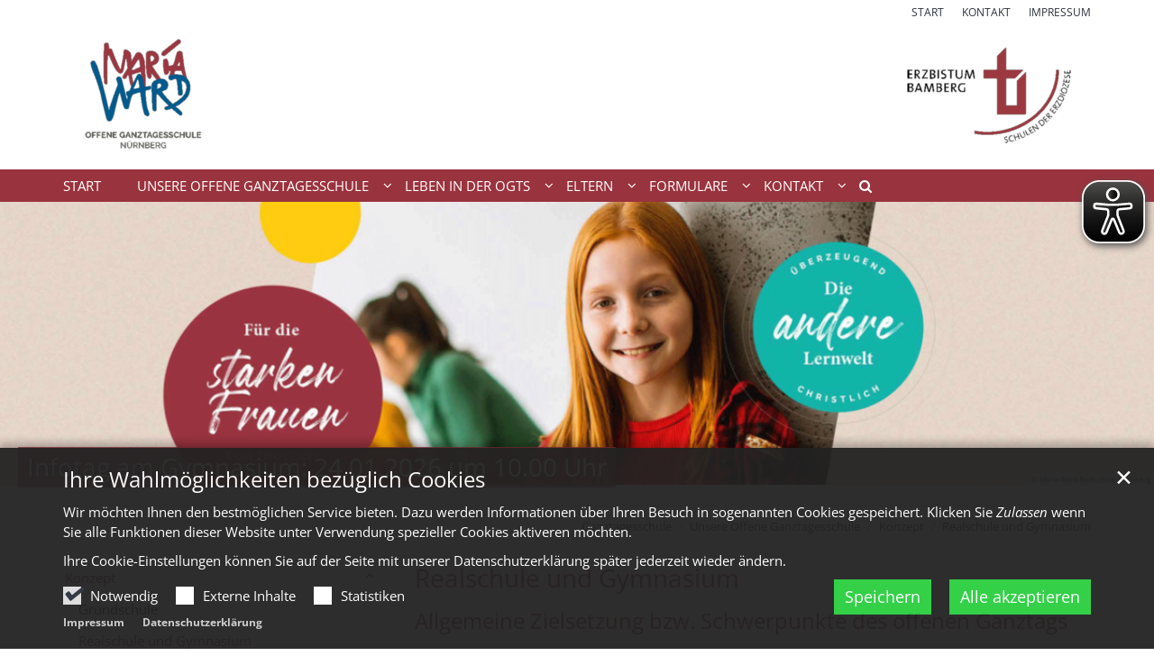

--- FILE ---
content_type: text/html;charset=utf-8
request_url: https://maria-ward-schulen-nuernberg.de/mwganztagesschule-nbg/profil/konzept/realschule-und-gymnasium/
body_size: 15852
content:
<!DOCTYPE html>
<html lang="de" class="noscript v-standard">
<head>

<noscript><style>html.noscript .hide-noscript { display: none !important; }</style></noscript>
<script>document.documentElement.classList.remove("noscript");document.documentElement.classList.add("hasscript");</script>
<script>mercury = function(){var n=function(){var n=[];return{ready: function(t){n.push(t)},getInitFunctions: function(){return n}}}(),t=function(t){if("function"!=typeof t) return n;n.ready(t)};return t.getInitFunctions=function(){return n.getInitFunctions()},t.ready=function(n){this(n)},t}();var __isOnline=true,__scriptPath="https://cdn.erzbistum-bamberg.de/export/system/modules/alkacon.mercury.theme/js/mercury.js"</script>
<script async src="https://cdn.erzbistum-bamberg.de/export/system/modules/alkacon.mercury.theme/js/mercury.js_1118933632.js"></script>
<link rel="canonical" href="https://maria-ward-schulen-nuernberg.de/mwganztagesschule-nbg/profil/konzept/realschule-und-gymnasium/index.html">

<title>Realschule und Gymnasium</title>

<meta charset="UTF-8">
<meta http-equiv="X-UA-Compatible" content="IE=edge">

<meta name="viewport" content="width=device-width, initial-scale=1.0, viewport-fit=cover">
<meta name="robots" content="index, follow">
<meta name="revisit-after" content="7 days"><script async src="https://cdn.erzbistum-bamberg.de/export/system/modules/alkacon.mercury.extension.accessibility/resources/eye-able/public/js/eyeAble.js"></script><script>var eyeAble_pluginConfig = {"blacklistFontsize":".slide-wrapper, .copyright, .image-copyright, header *, footer *","userLang":"de","fontsizeThreshold":5,"customText":{"tipMainTxt":"Die Darstellung dieser Webseite individuell anpassen! Klicken zum Öffnen.","tipMain":"Barrierefreie Nutzung"},"topPosition":"200px","customMobileFeatures":{"OneClick":true,"SettingsTopIcon":false,"Bluefilter":false,"Reader":true,"Magnifier":false,"Contrast":true,"InfoTopIcon":true,"FontSizeLimit":15,"ColorCorrection":false,"Sitemap":false,"MoreFunctions":false,"FontSize":true,"TabNav":false,"HideImages":false,"id":"CustomMobile","Nightmode":true},"maxMagnification":20,"forceInlineColor":true,"blacklistScreenReader":".type-slider","license":["812d4c06e8d4a19aeplmnfalg"],"customDesktopFeatures":{"OneClick":true,"SettingsTopIcon":false,"Bluefilter":false,"Reader":true,"Magnifier":false,"Contrast":true,"InfoTopIcon":true,"FontSizeLimit":20,"ColorCorrection":false,"Sitemap":false,"MoreFunctions":true,"FontSize":true,"TabNav":false,"HideImages":false,"id":"CustomDesktop","Nightmode":true},"maxMobileMagnification":3,"pluginPath":"https://cdn.erzbistum-bamberg.de/export/system/modules/alkacon.mercury.extension.accessibility/resources/eye-able","blacklistContrast":".nav-toggle > span, .header-image > img, #nav-toggle-group *, #topcontrol","sRTextlist":".sr-text, .sr-only","disableZoom":true,"customFeatures":true,"mainIconAlt":2,"mobileBottomPosition":"10%","sRStartElement":"main"};function openEA() {var els = document.querySelectorAll('.eyeAble_customToolOpenerClass');Array.prototype.forEach.call(els, function(el, i){el.addEventListener('keydown', function(event) {if (event.keyCode === 13) {event.preventDefault();EyeAbleAPI.toggleToolbar();}});el.addEventListener('click', function(event) {event.preventDefault();});});}if (document.readyState != 'loading'){openEA();} else {document.addEventListener('DOMContentLoaded', openEA);}</script>
<link rel="stylesheet" href="https://cdn.erzbistum-bamberg.de/export/system/modules/alkacon.mercury.theme/css/awesome-selection.min.css_1306024943.css">
<link rel="stylesheet" href="https://cdn.erzbistum-bamberg.de/export/system/modules/alkacon.mercury.bistuemer.vorlagen/css/ba-red-std.min.css_1089405947.css">
<link rel="preload" as="font" type="font/woff2" href="https://cdn.erzbistum-bamberg.de/export/system/modules/alkacon.mercury.theme/fonts/awesome-selection.woff2?v=my-1" crossorigin>
<link rel="apple-touch-icon" sizes="180x180" href="">
<link rel="icon" type="image/png" sizes="32x32" href="/export/sites/bildung/maria-ward-schulen-nbg/favicon.png_642975561.png">
<link rel="icon" type="image/png" sizes="16x16" href="/export/sites/bildung/maria-ward-schulen-nbg/favicon.png_897707255.png">
</head>
<body>

<a class="btn visually-hidden-focusable-fixed" id="skip-to-content" href="#main-content">Zum Inhalt springen</a><div  id="mercury-page" >
<header class="area-header fh header-notfixed lp-c ls-12 pad-no meta-above meta-right nav-disp-default nav-left nav-below fix-compact ac-full-size ac-below-nav bc-right has-margin">
<div id="nav-toggle-group"><span id="nav-toggle-label"><button class="nav-toggle-btn" aria-expanded="false" aria-controls="nav-toggle-group"><span class="nav-toggle"><span class="nav-burger">Navigation anzeigen / ausblenden</span></span></button></span></div><div class="header-group co-sm-md sticky csssetting"><div class="head notfixed"><div class="head-overlay"></div>
<div class="h-meta">
<div class="co-lg-xl" >
<div class="element type-linksequence pivot ls-row no-icon cap-upper header-links">
<ul ><li class="ls-li"><a href="/mwganztagesschule-nbg/"><span class="ls-item"><span>Start</span></span></a></li><li class="ls-li"><a href="/mwganztagesschule-nbg/kontakt/offene_ganztagesschule/"><span class="ls-item"><span>Kontakt</span></span></a></li><li class="ls-li"><a href="/mwganztagesschule-nbg/kontakt/impressum/"><span class="ls-item"><span>Impressum</span></span></a></li></ul></div>
</div></div><div class="h-logo p-xs-12 p-lg-12" ><a href="/mwganztagesschule-nbg/" class="imglink" title="Zur Startseite">
<div class="header-image image-src-box presized" style="padding-bottom: 10.96491%;" >
<img src="/export/sites/bildung/maria-ward-schulen-nbg/.galleries/images/logo_ganztagesschule_nuernberg.png_617841975.png" loading="lazy" sizes="auto, (min-width: 1320px) 1290px, (min-width: 1170px) 1140px, (min-width: 992px) 962px, (min-width: 744px) 714px, (min-width: 540px) 510px, 100vw" srcset="/export/sites/bildung/maria-ward-schulen-nbg/.galleries/images/logo_ganztagesschule_nuernberg.png_668858504.png 345w, /export/sites/bildung/maria-ward-schulen-nbg/.galleries/images/logo_ganztagesschule_nuernberg.png_1536587028.png 510w, /export/sites/bildung/maria-ward-schulen-nbg/.galleries/images/logo_ganztagesschule_nuernberg.png_728481101.png 690w, /export/sites/bildung/maria-ward-schulen-nbg/.galleries/images/logo_ganztagesschule_nuernberg.png_1081657448.png 714w, /export/sites/bildung/maria-ward-schulen-nbg/.galleries/images/logo_ganztagesschule_nuernberg.png_814272395.png 962w, /export/sites/bildung/maria-ward-schulen-nbg/.galleries/images/logo_ganztagesschule_nuernberg.png_2002296103.png 1020w, /export/sites/bildung/maria-ward-schulen-nbg/.galleries/images/logo_ganztagesschule_nuernberg.png_1325351270.png 1140w, /export/sites/bildung/maria-ward-schulen-nbg/.galleries/images/logo_ganztagesschule_nuernberg.png_7988618.png 1290w, /export/sites/bildung/maria-ward-schulen-nbg/.galleries/images/logo_ganztagesschule_nuernberg.png_1355737824.png 1428w, /export/sites/bildung/maria-ward-schulen-nbg/.galleries/images/logo_ganztagesschule_nuernberg.png_97960992.png 1924w, /export/sites/bildung/maria-ward-schulen-nbg/.galleries/images/logo_ganztagesschule_nuernberg.png_617841975.png 2280w" width="2280" height="250" class=" or-ls"
         alt="logo_ganztagesschule_nuernberg" title="logo_ganztagesschule_nuernberg (c) Maria-Ward Offene Ganttagesschule">
</div></a></div><div class="h-nav"><div class="co-lg-xl">
<div class="nav-main-container" ><nav class="nav-main-group has-sidelogo ">
<div class="nav-main-mobile-logo"><div class="mobile-logolink">
<div class="img-responsive image-src-box presized" style="padding-bottom: 11.0%;" >
<img src="/export/sites/bildung/maria-ward-schulen-nbg/.galleries/images/logo_ganztagesschule_nuernberg.png_1544962423.png" loading="lazy" width="800" height="88" class=" or-ls"
         alt="logo_ganztagesschule_nuernberg" title="logo_ganztagesschule_nuernberg (c) Maria-Ward Offene Ganttagesschule">
</div></div></div>
<ul class="nav-main-items cap-css has-search">
<li id="nav-main-addition" class="expand hidden-lg-up"><a href="#" aria-controls="nav_nav-main-addition" id="label_nav-main-addition">Service-Links</a><ul class="nav-menu" id="nav_nav-main-addition" aria-labelledby="label_nav-main-addition">
<li><a href="/mwganztagesschule-nbg/"><span>Start</span></a></li>
<li><a href="/mwganztagesschule-nbg/kontakt/offene_ganztagesschule/"><span>Kontakt</span></a></li>
<li><a href="/mwganztagesschule-nbg/kontakt/impressum/"><span>Impressum</span></a></li>
</ul></li><li class="nav-first">
<a href="/mwganztagesschule-nbg/index.html">Start</a></li>
<li class="active expand">
<a href="/mwganztagesschule-nbg/profil/konzept/grundschule/" id="label_ba7cc0ed_1" role="button" aria-expanded="false" aria-controls="nav_ba7cc0ed_1" aria-label="Unsere Offene Ganztagesschule Unterebene anzeigen / ausblenden">Unsere Offene Ganztagesschule</a>
<ul class="nav-menu no-mega" id="nav_ba7cc0ed_1" aria-label="Unsere Offene Ganztagesschule">
<li class="active expand">
<a href="/mwganztagesschule-nbg/profil/konzept/grundschule/" id="label_ba7cc0ed_2" role="button" aria-expanded="false" aria-controls="nav_ba7cc0ed_2" aria-label="Konzept Unterebene anzeigen / ausblenden">Konzept</a>
<ul class="nav-menu no-mega" id="nav_ba7cc0ed_2" aria-label="Konzept">
<li><a href="/mwganztagesschule-nbg/profil/konzept/grundschule/">Grundschule</a></li>
<li class="active final">
<a href="/mwganztagesschule-nbg/profil/konzept/realschule-und-gymnasium/">Realschule und Gymnasium</a></li></ul>
</li>
<li><a href="/mwganztagesschule-nbg/profil/verpflegung/">Verpflegung</a></li></ul>
</li>
<li class="expand">
<a href="/mwganztagesschule-nbg/leben/tagesablauf/grundschule/" id="label_ba7cc0ed_6" role="button" aria-expanded="false" aria-controls="nav_ba7cc0ed_6" aria-label="Leben in der OGTS Unterebene anzeigen / ausblenden">Leben in der OGTS</a>
<ul class="nav-menu no-mega" id="nav_ba7cc0ed_6" aria-label="Leben in der OGTS">
<li class="expand">
<a href="/mwganztagesschule-nbg/leben/tagesablauf/grundschule/" id="label_ba7cc0ed_7" role="button" aria-expanded="false" aria-controls="nav_ba7cc0ed_7" aria-label="Tagesablauf Unterebene anzeigen / ausblenden">Tagesablauf</a>
<ul class="nav-menu no-mega" id="nav_ba7cc0ed_7" aria-label="Tagesablauf">
<li><a href="/mwganztagesschule-nbg/leben/tagesablauf/grundschule/">Grundschule</a></li>
<li><a href="/mwganztagesschule-nbg/leben/tagesablauf/realschule-und-gymnasium/">Realschule und Gymnasium</a></li></ul>
</li>
<li class="expand">
<a href="/mwganztagesschule-nbg/leben/veranstaltungen/veranstaltungen/" id="label_ba7cc0ed_10" role="button" aria-expanded="false" aria-controls="nav_ba7cc0ed_10" aria-label="Veranstaltungen Unterebene anzeigen / ausblenden">Veranstaltungen</a>
<ul class="nav-menu no-mega" id="nav_ba7cc0ed_10" aria-label="Veranstaltungen">
<li><a href="/mwganztagesschule-nbg/leben/veranstaltungen/veranstaltungen/">Übersicht</a></li>
<li class="expand">
<a href="/mwganztagesschule-nbg/leben/veranstaltungen/grundschule/aktuelles/" id="label_ba7cc0ed_12" role="button" aria-expanded="false" aria-controls="nav_ba7cc0ed_12" aria-label="Grundschule Unterebene anzeigen / ausblenden">Grundschule</a>
<ul class="nav-menu no-mega" id="nav_ba7cc0ed_12" aria-label="Grundschule">
<li><a href="/mwganztagesschule-nbg/leben/veranstaltungen/grundschule/aktuelles/">Aktuelles</a></li>
<li><a href="/mwganztagesschule-nbg/leben/veranstaltungen/grundschule/bewegung-und-spiel/">Bewegung und Spiel</a></li>
<li><a href="/mwganztagesschule-nbg/leben/veranstaltungen/grundschule/godly-play/">Godly Play</a></li></ul>
</li>
<li class="expand">
<a href="/mwganztagesschule-nbg/leben/veranstaltungen/realschule-und-gymnasium/foerderunterricht-mathematik/" id="label_ba7cc0ed_16" role="button" aria-expanded="false" aria-controls="nav_ba7cc0ed_16" aria-label="Realschule und Gymnasium Unterebene anzeigen / ausblenden">Realschule und Gymnasium</a>
<ul class="nav-menu no-mega" id="nav_ba7cc0ed_16" aria-label="Realschule und Gymnasium">
<li><a href="/mwganztagesschule-nbg/leben/veranstaltungen/realschule-und-gymnasium/foerderunterricht-mathematik/">Förderunterricht Mathematik</a></li>
<li><a href="/mwganztagesschule-nbg/leben/veranstaltungen/realschule-und-gymnasium/sportangebot/">Sportangebot</a></li>
<li><a href="/mwganztagesschule-nbg/leben/veranstaltungen/realschule-und-gymnasium/erste-hilfe-kurs/">Erste-Hilfe-Kurs</a></li>
<li><a href="/mwganztagesschule-nbg/leben/veranstaltungen/realschule-und-gymnasium/basteln-und-gestalten/">Basteln und Gestalten</a></li></ul>
</li></ul>
</li></ul>
</li>
<li class="expand">
<a href="/mwganztagesschule-nbg/organisatorisches/uebersicht/" id="label_ba7cc0ed_21" role="button" aria-expanded="false" aria-controls="nav_ba7cc0ed_21" aria-label="Eltern Unterebene anzeigen / ausblenden">Eltern</a>
<ul class="nav-menu no-mega" id="nav_ba7cc0ed_21" aria-label="Eltern">
<li><a href="/mwganztagesschule-nbg/organisatorisches/uebersicht/">Übersicht</a></li>
<li class="expand">
<a href="/mwganztagesschule-nbg/organisatorisches/oeffnungszeiten/grundschule/" id="label_ba7cc0ed_23" role="button" aria-expanded="false" aria-controls="nav_ba7cc0ed_23" aria-label="Öffnungszeiten Unterebene anzeigen / ausblenden">Öffnungszeiten</a>
<ul class="nav-menu no-mega" id="nav_ba7cc0ed_23" aria-label="Öffnungszeiten">
<li><a href="/mwganztagesschule-nbg/organisatorisches/oeffnungszeiten/grundschule/">Grundschule</a></li>
<li><a href="/mwganztagesschule-nbg/organisatorisches/oeffnungszeiten/realschule-und-gymnasium/">Realschule und Gymnasium</a></li></ul>
</li>
<li class="expand">
<a href="/mwganztagesschule-nbg/organisatorisches/anmeldung_und_kosten/grundschule/" id="label_ba7cc0ed_26" role="button" aria-expanded="false" aria-controls="nav_ba7cc0ed_26" aria-label="Anmeldung und Kosten Unterebene anzeigen / ausblenden">Anmeldung und Kosten</a>
<ul class="nav-menu no-mega" id="nav_ba7cc0ed_26" aria-label="Anmeldung und Kosten">
<li><a href="/mwganztagesschule-nbg/organisatorisches/anmeldung_und_kosten/grundschule/">Grundschule</a></li>
<li><a href="/mwganztagesschule-nbg/organisatorisches/anmeldung_und_kosten/realschule-und-gymnasium/">Realschule und Gymnasium</a></li></ul>
</li>
<li class="expand">
<a href="/mwganztagesschule-nbg/organisatorisches/downloads/elternbriefe/" id="label_ba7cc0ed_29" role="button" aria-expanded="false" aria-controls="nav_ba7cc0ed_29" aria-label="Downloads Unterebene anzeigen / ausblenden">Downloads</a>
<ul class="nav-menu no-mega" id="nav_ba7cc0ed_29" aria-label="Downloads">
<li><a href="/mwganztagesschule-nbg/organisatorisches/downloads/elternbriefe/">Elternbriefe</a></li>
<li><a href="/mwganztagesschule-nbg/organisatorisches/downloads/formulare-und-andere/">Formulare und andere</a></li></ul>
</li></ul>
</li>
<li class="expand">
<a href="/mwganztagesschule-nbg/formulare/allgemein/" id="label_ba7cc0ed_32" role="button" aria-expanded="false" aria-controls="nav_ba7cc0ed_32" aria-label="Formulare Unterebene anzeigen / ausblenden">Formulare</a>
<ul class="nav-menu no-mega" id="nav_ba7cc0ed_32" aria-label="Formulare">
<li><a href="/mwganztagesschule-nbg/formulare/allgemein/">Allgemein</a></li>
<li><a href="/mwganztagesschule-nbg/formulare/grundschule/">Grundschule</a></li>
<li><a href="/mwganztagesschule-nbg/formulare/realschule-gymnasium/">Realschule/Gymnasium</a></li></ul>
</li>
<li class="expand">
<a href="/mwganztagesschule-nbg/kontakt/offene_ganztagesschule/" id="label_ba7cc0ed_36" role="button" aria-expanded="false" aria-controls="nav_ba7cc0ed_36" aria-label="Kontakt Unterebene anzeigen / ausblenden">Kontakt</a>
<ul class="nav-menu no-mega" id="nav_ba7cc0ed_36" aria-label="Kontakt">
<li><a href="/mwganztagesschule-nbg/kontakt/offene_ganztagesschule/">Offene Ganztagesschule</a></li>
<li class="nav-last">
<a href="/mwganztagesschule-nbg/kontakt/sitemap/">Sitemap</a></li></ul>
</li>
<li id="nav-main-search" class="expand"><a href="/mwganztagesschule-nbg/suche/" title="Suche" role="button" aria-controls="nav_nav-main-search" aria-expanded="false" id="label_nav-main-search" class="click-direct"><span class="search search-btn ico fa fa-search" aria-hidden="true"></span></a><ul class="nav-menu" id="nav_nav-main-search" aria-labelledby="label_nav-main-search"><li><div class="styled-form search-form"><form action="/mwganztagesschule-nbg/suche/" method="post"><div class="input button"><label for="searchNavQuery" class="sr-only">Suche</label><input id="searchNavQuery" name="q" type="text" autocomplete="off" placeholder='Suchbegriff eingeben' /><button class="btn" type="button" title="Suche" onclick="this.form.submit(); return false;">Los</button></div></form></div></li></ul></li>
</ul>
</nav>
</div></div></div><div class="h-ac" >

<div class="row-12" ><div class="element type-slider pivot pivot-full use-embla-slider hero-slider dots-inside text-below-on-xs" id="sl_f838718d">
<div class="slider-box mw-0 tr-swipe sp-medium" data-slider='{"transition": "swipe", "autoplay": true, "delay": 3000, "param": "2.0", "speed": 4, "draggable": true, "arrows": true, "dots": true, "pause": true,"hsize": 0}'>
<div class="slide-definitions">

<div class="slide-wrapper slide-active "><div class="slide-container"><div class="visual">
<div class="slides"><div class="slide-xs visible-xs">
<div class="image-src-box presized" style="padding-bottom: 66.66667%;" >
<img src="/export/sites/bildung/maria-ward-schulen-nbg/.galleries/images/slider_realschule_nuernberg.png_2099341027.png" loading="lazy" sizes="100vw" srcset="/export/sites/bildung/maria-ward-schulen-nbg/.galleries/images/slider_realschule_nuernberg.png_1411729634.png 375w, /export/sites/bildung/maria-ward-schulen-nbg/.galleries/images/slider_realschule_nuernberg.png_717821026.png 491w, /export/sites/bildung/maria-ward-schulen-nbg/.galleries/images/slider_realschule_nuernberg.png_481598320.png 607w, /export/sites/bildung/maria-ward-schulen-nbg/.galleries/images/slider_realschule_nuernberg.png_962853696.png 723w, /export/sites/bildung/maria-ward-schulen-nbg/.galleries/images/slider_realschule_nuernberg.png_1948437953.png 750w, /export/sites/bildung/maria-ward-schulen-nbg/.galleries/images/slider_realschule_nuernberg.png_2099341027.png 840w" width="840" height="560" class=" or-ls"
         alt="Infotag am Gymnasium: 24.01.2026 um 10.00 Uhr">
</div></div>
<div class="slide-sm visible-sm rs_skip">
<div class="image-src-box presized" style="padding-bottom: 60.0%;" >
<img src="/export/sites/bildung/maria-ward-schulen-nbg/.galleries/images/slider_realschule_nuernberg.png_1782643554.png" loading="lazy" sizes="(min-width: 540px) 540px, 100vw" srcset="/export/sites/bildung/maria-ward-schulen-nbg/.galleries/images/slider_realschule_nuernberg.png_1650757824.png 540w, /export/sites/bildung/maria-ward-schulen-nbg/.galleries/images/slider_realschule_nuernberg.png_1782643554.png 933w" width="933" height="560" class=" or-ls"
         alt="Infotag am Gymnasium: 24.01.2026 um 10.00 Uhr">
</div></div>
<div class="slide-md visible-md rs_skip">
<div class="image-src-box presized" style="padding-bottom: 57.89474%;" >
<img src="/export/sites/bildung/maria-ward-schulen-nbg/.galleries/images/slider_realschule_nuernberg.png_235148829.png" loading="lazy" sizes="(min-width: 744px) 744px, 100vw" srcset="/export/sites/bildung/maria-ward-schulen-nbg/.galleries/images/slider_realschule_nuernberg.png_1824567229.png 744w, /export/sites/bildung/maria-ward-schulen-nbg/.galleries/images/slider_realschule_nuernberg.png_235148829.png 967w" width="967" height="560" class=" or-ls"
         alt="Infotag am Gymnasium: 24.01.2026 um 10.00 Uhr">
</div></div>
<div class="slide-lg visible-lg rs_skip">
<div class="image-src-box presized" style="padding-bottom: 56.85279%;" >
<img src="/export/sites/bildung/maria-ward-schulen-nbg/.galleries/images/slider_realschule_nuernberg.png_332130719.png" loading="lazy" width="985" height="560" class=" or-ls"
         alt="Infotag am Gymnasium: 24.01.2026 um 10.00 Uhr">
</div></div>
<div class="slide-xl visible-xl rs_skip">
<div class="image-src-box presized" style="padding-bottom: 24.5614%;" >
<img src="/export/sites/bildung/maria-ward-schulen-nbg/.galleries/images/slider_realschule_nuernberg.png_791861227.png" loading="lazy" sizes="(min-width: 1320px) 1400px, (min-width: 1170px) 1200px, 100vw" srcset="/export/sites/bildung/maria-ward-schulen-nbg/.galleries/images/slider_realschule_nuernberg.png_354667507.png 1200w, /export/sites/bildung/maria-ward-schulen-nbg/.galleries/images/slider_realschule_nuernberg.png_1628393786.png 1400w, /export/sites/bildung/maria-ward-schulen-nbg/.galleries/images/slider_realschule_nuernberg.png_2096795321.png 1620w, /export/sites/bildung/maria-ward-schulen-nbg/.galleries/images/slider_realschule_nuernberg.png_1478286040.png 1840w, /export/sites/bildung/maria-ward-schulen-nbg/.galleries/images/slider_realschule_nuernberg.png_491643383.png 2060w, /export/sites/bildung/maria-ward-schulen-nbg/.galleries/images/slider_realschule_nuernberg.png_791861227.png 2280w" width="2280" height="560" class=" or-ls"
         alt="Infotag am Gymnasium: 24.01.2026 um 10.00 Uhr">
</div></div>
</div><div class="copyright rs_skip" aria-hidden="true">&copy; Maria-Ward Realschule Nürnberg</div>
</div>
<div class="captions"><div class="caption bottom left"><strong class="titlecaption">Infotag am Gymnasium: 24.01.2026 um 10.00 Uhr</strong></div></div>
</div></div>

<div class="slide-wrapper hide-noscript rs_skip "><div class="slide-container"><div class="visual">
<div class="slides"><div class="slide-xs visible-xs">
<div class="image-src-box presized" style="padding-bottom: 66.66667%;" >
<img src="/export/sites/bildung/maria-ward-schulen-nbg/.galleries/images/slider_ganztagsesschule_nuernberg.png_1692102706.png" loading="lazy" sizes="100vw" srcset="/export/sites/bildung/maria-ward-schulen-nbg/.galleries/images/slider_ganztagsesschule_nuernberg.png_1411729634.png 375w, /export/sites/bildung/maria-ward-schulen-nbg/.galleries/images/slider_ganztagsesschule_nuernberg.png_717821026.png 491w, /export/sites/bildung/maria-ward-schulen-nbg/.galleries/images/slider_ganztagsesschule_nuernberg.png_481598320.png 607w, /export/sites/bildung/maria-ward-schulen-nbg/.galleries/images/slider_ganztagsesschule_nuernberg.png_962853696.png 723w, /export/sites/bildung/maria-ward-schulen-nbg/.galleries/images/slider_ganztagsesschule_nuernberg.png_1948437953.png 750w, /export/sites/bildung/maria-ward-schulen-nbg/.galleries/images/slider_ganztagsesschule_nuernberg.png_1692102706.png 837w" width="837" height="558" class=" or-ls"
         alt="Infoabend an der Realschule: 03.03.2026">
</div></div>
<div class="slide-sm visible-sm rs_skip">
<div class="image-src-box presized" style="padding-bottom: 60.0%;" >
<img src="/export/sites/bildung/maria-ward-schulen-nbg/.galleries/images/slider_ganztagsesschule_nuernberg.png_26197704.png" loading="lazy" sizes="(min-width: 540px) 540px, 100vw" srcset="/export/sites/bildung/maria-ward-schulen-nbg/.galleries/images/slider_ganztagsesschule_nuernberg.png_1650757824.png 540w, /export/sites/bildung/maria-ward-schulen-nbg/.galleries/images/slider_ganztagsesschule_nuernberg.png_26197704.png 930w" width="930" height="558" class=" or-ls"
         alt="Infoabend an der Realschule: 03.03.2026">
</div></div>
<div class="slide-md visible-md rs_skip">
<div class="image-src-box presized" style="padding-bottom: 57.89474%;" >
<img src="/export/sites/bildung/maria-ward-schulen-nbg/.galleries/images/slider_ganztagsesschule_nuernberg.png_1991594679.png" loading="lazy" sizes="(min-width: 744px) 744px, 100vw" srcset="/export/sites/bildung/maria-ward-schulen-nbg/.galleries/images/slider_ganztagsesschule_nuernberg.png_1824567229.png 744w, /export/sites/bildung/maria-ward-schulen-nbg/.galleries/images/slider_ganztagsesschule_nuernberg.png_1991594679.png 964w" width="964" height="558" class=" or-ls"
         alt="Infoabend an der Realschule: 03.03.2026">
</div></div>
<div class="slide-lg visible-lg rs_skip">
<div class="image-src-box presized" style="padding-bottom: 56.88073%;" >
<img src="/export/sites/bildung/maria-ward-schulen-nbg/.galleries/images/slider_ganztagsesschule_nuernberg.png_1934849308.png" loading="lazy" width="981" height="558" class=" or-ls"
         alt="Infoabend an der Realschule: 03.03.2026">
</div></div>
<div class="slide-xl visible-xl rs_skip">
<div class="image-src-box presized" style="padding-bottom: 24.47368%;" >
<img src="/export/sites/bildung/maria-ward-schulen-nbg/.galleries/images/slider_ganztagsesschule_nuernberg.png_567017908.png" loading="lazy" sizes="(min-width: 1320px) 1400px, (min-width: 1170px) 1200px, 100vw" srcset="/export/sites/bildung/maria-ward-schulen-nbg/.galleries/images/slider_ganztagsesschule_nuernberg.png_158154002.png 1200w, /export/sites/bildung/maria-ward-schulen-nbg/.galleries/images/slider_ganztagsesschule_nuernberg.png_1431880281.png 1400w, /export/sites/bildung/maria-ward-schulen-nbg/.galleries/images/slider_ganztagsesschule_nuernberg.png_1703768311.png 1620w, /export/sites/bildung/maria-ward-schulen-nbg/.galleries/images/slider_ganztagsesschule_nuernberg.png_1085259030.png 1840w, /export/sites/bildung/maria-ward-schulen-nbg/.galleries/images/slider_ganztagsesschule_nuernberg.png_98616373.png 2060w, /export/sites/bildung/maria-ward-schulen-nbg/.galleries/images/slider_ganztagsesschule_nuernberg.png_567017908.png 2280w" width="2280" height="558" class=" or-ls"
         alt="Infoabend an der Realschule: 03.03.2026">
</div></div>
</div><div class="copyright rs_skip" aria-hidden="true">&copy; Maria_Ward Offene Ganztagesschule</div>
</div>
<div class="captions"><div class="caption bottom left"><strong class="titlecaption">Infoabend an der Realschule: 03.03.2026</strong></div></div>
</div></div>

<div class="slide-wrapper hide-noscript rs_skip "><div class="slide-container"><div class="visual">
<a href="/index.html" rel="noopener" class="slides"><div class="slide-xs visible-xs">
<div class="image-src-box presized" style="padding-bottom: 66.66667%;" >
<img src="/export/sites/bildung/maria-ward-schulen-nbg/mwgymnasium-nbg/.galleries/images/slider_mw_schulen_web_header_bamberg_gymnasium2.jpg_2079022868.jpg" loading="lazy" sizes="100vw" srcset="/export/sites/bildung/maria-ward-schulen-nbg/mwgymnasium-nbg/.galleries/images/slider_mw_schulen_web_header_bamberg_gymnasium2.jpg_1411729634.jpg 375w, /export/sites/bildung/maria-ward-schulen-nbg/mwgymnasium-nbg/.galleries/images/slider_mw_schulen_web_header_bamberg_gymnasium2.jpg_1891571333.jpg 485w, /export/sites/bildung/maria-ward-schulen-nbg/mwgymnasium-nbg/.galleries/images/slider_mw_schulen_web_header_bamberg_gymnasium2.jpg_2015145660.jpg 595w, /export/sites/bildung/maria-ward-schulen-nbg/mwgymnasium-nbg/.galleries/images/slider_mw_schulen_web_header_bamberg_gymnasium2.jpg_1794404221.jpg 705w, /export/sites/bildung/maria-ward-schulen-nbg/mwgymnasium-nbg/.galleries/images/slider_mw_schulen_web_header_bamberg_gymnasium2.jpg_1948437953.jpg 750w, /export/sites/bildung/maria-ward-schulen-nbg/mwgymnasium-nbg/.galleries/images/slider_mw_schulen_web_header_bamberg_gymnasium2.jpg_2079022868.jpg 816w" width="816" height="544" class=" or-ls"
         alt="Infotag am Gymnasium: 24.01.2026 um 10.00 Uhr">
</div></div>
<div class="slide-sm visible-sm rs_skip">
<div class="image-src-box presized" style="padding-bottom: 60.0%;" >
<img src="/export/sites/bildung/maria-ward-schulen-nbg/mwgymnasium-nbg/.galleries/images/slider_mw_schulen_web_header_bamberg_gymnasium2.jpg_781893359.jpg" loading="lazy" sizes="(min-width: 540px) 540px, 100vw" srcset="/export/sites/bildung/maria-ward-schulen-nbg/mwgymnasium-nbg/.galleries/images/slider_mw_schulen_web_header_bamberg_gymnasium2.jpg_1650757824.jpg 540w, /export/sites/bildung/maria-ward-schulen-nbg/mwgymnasium-nbg/.galleries/images/slider_mw_schulen_web_header_bamberg_gymnasium2.jpg_781893359.jpg 907w" width="907" height="544" class=" or-ls"
         alt="Infotag am Gymnasium: 24.01.2026 um 10.00 Uhr">
</div></div>
<div class="slide-md visible-md rs_skip">
<div class="image-src-box presized" style="padding-bottom: 57.89474%;" >
<img src="/export/sites/bildung/maria-ward-schulen-nbg/mwgymnasium-nbg/.galleries/images/slider_mw_schulen_web_header_bamberg_gymnasium2.jpg_384849924.jpg" loading="lazy" sizes="(min-width: 744px) 744px, 100vw" srcset="/export/sites/bildung/maria-ward-schulen-nbg/mwgymnasium-nbg/.galleries/images/slider_mw_schulen_web_header_bamberg_gymnasium2.jpg_1824567229.jpg 744w, /export/sites/bildung/maria-ward-schulen-nbg/mwgymnasium-nbg/.galleries/images/slider_mw_schulen_web_header_bamberg_gymnasium2.jpg_384849924.jpg 940w" width="940" height="544" class=" or-ls"
         alt="Infotag am Gymnasium: 24.01.2026 um 10.00 Uhr">
</div></div>
<div class="slide-lg visible-lg rs_skip">
<div class="image-src-box presized" style="padding-bottom: 56.84431%;" >
<img src="/export/sites/bildung/maria-ward-schulen-nbg/mwgymnasium-nbg/.galleries/images/slider_mw_schulen_web_header_bamberg_gymnasium2.jpg_1689687830.jpg" loading="lazy" width="957" height="544" class=" or-ls"
         alt="Infotag am Gymnasium: 24.01.2026 um 10.00 Uhr">
</div></div>
<div class="slide-xl visible-xl rs_skip">
<div class="image-src-box presized" style="padding-bottom: 23.85965%;" >
<img src="/export/sites/bildung/maria-ward-schulen-nbg/mwgymnasium-nbg/.galleries/images/slider_mw_schulen_web_header_bamberg_gymnasium2.jpg_2015987471.jpg" loading="lazy" sizes="(min-width: 1320px) 1400px, (min-width: 1170px) 1200px, 100vw" srcset="/export/sites/bildung/maria-ward-schulen-nbg/mwgymnasium-nbg/.galleries/images/slider_mw_schulen_web_header_bamberg_gymnasium2.jpg_1245770347.jpg 1200w, /export/sites/bildung/maria-ward-schulen-nbg/mwgymnasium-nbg/.galleries/images/slider_mw_schulen_web_header_bamberg_gymnasium2.jpg_168557573.jpg 1400w, /export/sites/bildung/maria-ward-schulen-nbg/mwgymnasium-nbg/.galleries/images/slider_mw_schulen_web_header_bamberg_gymnasium2.jpg_103330457.jpg 1620w, /export/sites/bildung/maria-ward-schulen-nbg/mwgymnasium-nbg/.galleries/images/slider_mw_schulen_web_header_bamberg_gymnasium2.jpg_740022143.jpg 1840w, /export/sites/bildung/maria-ward-schulen-nbg/mwgymnasium-nbg/.galleries/images/slider_mw_schulen_web_header_bamberg_gymnasium2.jpg_1172634871.jpg 2060w, /export/sites/bildung/maria-ward-schulen-nbg/mwgymnasium-nbg/.galleries/images/slider_mw_schulen_web_header_bamberg_gymnasium2.jpg_2015987471.jpg 2280w" width="2280" height="544" class=" or-ls"
         alt="Infotag am Gymnasium: 24.01.2026 um 10.00 Uhr">
</div></div>
</a><div class="copyright rs_skip" aria-hidden="true">&copy; eob</div>
</div>
<a href="/index.html" rel="noopener" class="captions"><div class="caption bottom left"><strong class="titlecaption">Infotag am Gymnasium: 24.01.2026 um 10.00 Uhr</strong></div></a>
</div></div>

<div class="slide-wrapper hide-noscript rs_skip "><div class="slide-container"><div class="visual">
<div class="slides"><div class="slide-xs visible-xs">
<div class="image-src-box presized" style="padding-bottom: 66.66667%;" >
<img src="/export/sites/bildung/maria-ward-schulen-nbg/mwgymnasium-nbg/.galleries/images/37E91D80-55B1-4D7F-A98F-511FD1E98305.jpeg_1426532982.jpeg" loading="lazy" sizes="100vw" srcset="/export/sites/bildung/maria-ward-schulen-nbg/mwgymnasium-nbg/.galleries/images/37E91D80-55B1-4D7F-A98F-511FD1E98305.jpeg_2088020810.jpeg 375w, /export/sites/bildung/maria-ward-schulen-nbg/mwgymnasium-nbg/.galleries/images/37E91D80-55B1-4D7F-A98F-511FD1E98305.jpeg_983341120.jpeg 517w, /export/sites/bildung/maria-ward-schulen-nbg/mwgymnasium-nbg/.galleries/images/37E91D80-55B1-4D7F-A98F-511FD1E98305.jpeg_726461530.jpeg 659w, /export/sites/bildung/maria-ward-schulen-nbg/mwgymnasium-nbg/.galleries/images/37E91D80-55B1-4D7F-A98F-511FD1E98305.jpeg_1272146777.jpeg 750w, /export/sites/bildung/maria-ward-schulen-nbg/mwgymnasium-nbg/.galleries/images/37E91D80-55B1-4D7F-A98F-511FD1E98305.jpeg_1456659295.jpeg 801w, /export/sites/bildung/maria-ward-schulen-nbg/mwgymnasium-nbg/.galleries/images/37E91D80-55B1-4D7F-A98F-511FD1E98305.jpeg_245480257.jpeg 941w, /export/sites/bildung/maria-ward-schulen-nbg/mwgymnasium-nbg/.galleries/images/37E91D80-55B1-4D7F-A98F-511FD1E98305.jpeg_379720477.jpeg 1034w, /export/sites/bildung/maria-ward-schulen-nbg/mwgymnasium-nbg/.galleries/images/37E91D80-55B1-4D7F-A98F-511FD1E98305.jpeg_512395295.jpeg 1125w, /export/sites/bildung/maria-ward-schulen-nbg/mwgymnasium-nbg/.galleries/images/37E91D80-55B1-4D7F-A98F-511FD1E98305.jpeg_556797719.jpeg 1500w, /export/sites/bildung/maria-ward-schulen-nbg/mwgymnasium-nbg/.galleries/images/37E91D80-55B1-4D7F-A98F-511FD1E98305.jpeg_1426532982.jpeg 2250w" width="941" height="627" class=" or-ls"
         alt="Infoabend an der Realschule: 03.03.2026">
</div></div>
<div class="slide-sm visible-sm rs_skip">
<div class="image-src-box presized" style="padding-bottom: 60.0%;" >
<img src="/export/sites/bildung/maria-ward-schulen-nbg/mwgymnasium-nbg/.galleries/images/37E91D80-55B1-4D7F-A98F-511FD1E98305.jpeg_348334185.jpeg" loading="lazy" sizes="(min-width: 540px) 540px, 100vw" srcset="/export/sites/bildung/maria-ward-schulen-nbg/mwgymnasium-nbg/.galleries/images/37E91D80-55B1-4D7F-A98F-511FD1E98305.jpeg_1081538939.jpeg 540w, /export/sites/bildung/maria-ward-schulen-nbg/mwgymnasium-nbg/.galleries/images/37E91D80-55B1-4D7F-A98F-511FD1E98305.jpeg_751148618.jpeg 666w, /export/sites/bildung/maria-ward-schulen-nbg/mwgymnasium-nbg/.galleries/images/37E91D80-55B1-4D7F-A98F-511FD1E98305.jpeg_75654079.jpeg 792w, /export/sites/bildung/maria-ward-schulen-nbg/mwgymnasium-nbg/.galleries/images/37E91D80-55B1-4D7F-A98F-511FD1E98305.jpeg_1585768080.jpeg 918w, /export/sites/bildung/maria-ward-schulen-nbg/mwgymnasium-nbg/.galleries/images/37E91D80-55B1-4D7F-A98F-511FD1E98305.jpeg_1558497172.jpeg 1045w, /export/sites/bildung/maria-ward-schulen-nbg/mwgymnasium-nbg/.galleries/images/37E91D80-55B1-4D7F-A98F-511FD1E98305.jpeg_1295480816.jpeg 1080w, /export/sites/bildung/maria-ward-schulen-nbg/mwgymnasium-nbg/.galleries/images/37E91D80-55B1-4D7F-A98F-511FD1E98305.jpeg_348334185.jpeg 1332w" width="1045" height="627" class=" or-ls"
         alt="Infoabend an der Realschule: 03.03.2026">
</div></div>
<div class="slide-md visible-md rs_skip">
<div class="image-src-box presized" style="padding-bottom: 57.89474%;" >
<img src="/export/sites/bildung/maria-ward-schulen-nbg/mwgymnasium-nbg/.galleries/images/37E91D80-55B1-4D7F-A98F-511FD1E98305.jpeg_703019666.jpeg" loading="lazy" sizes="(min-width: 744px) 744px, 100vw" srcset="/export/sites/bildung/maria-ward-schulen-nbg/mwgymnasium-nbg/.galleries/images/37E91D80-55B1-4D7F-A98F-511FD1E98305.jpeg_750677362.jpeg 744w, /export/sites/bildung/maria-ward-schulen-nbg/mwgymnasium-nbg/.galleries/images/37E91D80-55B1-4D7F-A98F-511FD1E98305.jpeg_1531728085.jpeg 1083w, /export/sites/bildung/maria-ward-schulen-nbg/mwgymnasium-nbg/.galleries/images/37E91D80-55B1-4D7F-A98F-511FD1E98305.jpeg_703019666.jpeg 1488w" width="1083" height="627" class=" or-ls"
         alt="Infoabend an der Realschule: 03.03.2026">
</div></div>
<div class="slide-lg visible-lg rs_skip">
<div class="image-src-box presized" style="padding-bottom: 56.86275%;" >
<img src="/export/sites/bildung/maria-ward-schulen-nbg/mwgymnasium-nbg/.galleries/images/37E91D80-55B1-4D7F-A98F-511FD1E98305.jpeg_70144578.jpeg" loading="lazy" sizes="(min-width: 992px) 992px, 100vw" srcset="/export/sites/bildung/maria-ward-schulen-nbg/mwgymnasium-nbg/.galleries/images/37E91D80-55B1-4D7F-A98F-511FD1E98305.jpeg_593552155.jpeg 992w, /export/sites/bildung/maria-ward-schulen-nbg/mwgymnasium-nbg/.galleries/images/37E91D80-55B1-4D7F-A98F-511FD1E98305.jpeg_954611635.jpeg 1103w, /export/sites/bildung/maria-ward-schulen-nbg/mwgymnasium-nbg/.galleries/images/37E91D80-55B1-4D7F-A98F-511FD1E98305.jpeg_70144578.jpeg 1984w" width="1103" height="627" class=" or-ls"
         alt="Infoabend an der Realschule: 03.03.2026">
</div></div>
<div class="slide-xl visible-xl rs_skip">
<div class="image-src-box presized" style="padding-bottom: 23.84%;" >
<img src="/export/sites/bildung/maria-ward-schulen-nbg/mwgymnasium-nbg/.galleries/images/37E91D80-55B1-4D7F-A98F-511FD1E98305.jpeg_1627161473.jpeg" loading="lazy" sizes="(min-width: 1320px) 1400px, (min-width: 1170px) 1200px, 100vw" srcset="/export/sites/bildung/maria-ward-schulen-nbg/mwgymnasium-nbg/.galleries/images/37E91D80-55B1-4D7F-A98F-511FD1E98305.jpeg_676736637.jpeg 1200w, /export/sites/bildung/maria-ward-schulen-nbg/mwgymnasium-nbg/.galleries/images/37E91D80-55B1-4D7F-A98F-511FD1E98305.jpeg_1753949411.jpeg 1400w, /export/sites/bildung/maria-ward-schulen-nbg/mwgymnasium-nbg/.galleries/images/37E91D80-55B1-4D7F-A98F-511FD1E98305.jpeg_1323974863.jpeg 1675w, /export/sites/bildung/maria-ward-schulen-nbg/mwgymnasium-nbg/.galleries/images/37E91D80-55B1-4D7F-A98F-511FD1E98305.jpeg_1136080258.jpeg 1950w, /export/sites/bildung/maria-ward-schulen-nbg/mwgymnasium-nbg/.galleries/images/37E91D80-55B1-4D7F-A98F-511FD1E98305.jpeg_1919804464.jpeg 2225w, /export/sites/bildung/maria-ward-schulen-nbg/mwgymnasium-nbg/.galleries/images/37E91D80-55B1-4D7F-A98F-511FD1E98305.jpeg_545099678.jpeg 2400w, /export/sites/bildung/maria-ward-schulen-nbg/mwgymnasium-nbg/.galleries/images/37E91D80-55B1-4D7F-A98F-511FD1E98305.jpeg_1627161473.jpeg 2500w" width="2500" height="596" class=" or-ls"
         alt="Infoabend an der Realschule: 03.03.2026">
</div></div>
</div></div>
<div class="captions"><div class="caption bottom left"><strong class="titlecaption">Infoabend an der Realschule: 03.03.2026</strong></div></div>
</div></div>

<div class="slide-wrapper hide-noscript rs_skip "><div class="slide-container"><div class="visual">
<div class="slides"><div class="slide-xs visible-xs">
<div class="image-src-box presized" style="padding-bottom: 66.66667%;" >
<img src="/export/sites/bildung/maria-ward-schulen-nbg/mwgymnasium-nbg/.galleries/images/4E93AB01-7FDE-4D12-85BE-9D80BAF6A4C0.jpeg_1166199432.jpeg" loading="lazy" sizes="100vw" srcset="/export/sites/bildung/maria-ward-schulen-nbg/mwgymnasium-nbg/.galleries/images/4E93AB01-7FDE-4D12-85BE-9D80BAF6A4C0.jpeg_77803127.jpeg 375w, /export/sites/bildung/maria-ward-schulen-nbg/mwgymnasium-nbg/.galleries/images/4E93AB01-7FDE-4D12-85BE-9D80BAF6A4C0.jpeg_195262556.jpeg 527w, /export/sites/bildung/maria-ward-schulen-nbg/mwgymnasium-nbg/.galleries/images/4E93AB01-7FDE-4D12-85BE-9D80BAF6A4C0.jpeg_1840666398.jpeg 679w, /export/sites/bildung/maria-ward-schulen-nbg/mwgymnasium-nbg/.galleries/images/4E93AB01-7FDE-4D12-85BE-9D80BAF6A4C0.jpeg_856996582.jpeg 750w, /export/sites/bildung/maria-ward-schulen-nbg/mwgymnasium-nbg/.galleries/images/4E93AB01-7FDE-4D12-85BE-9D80BAF6A4C0.jpeg_243138269.jpeg 831w, /export/sites/bildung/maria-ward-schulen-nbg/mwgymnasium-nbg/.galleries/images/4E93AB01-7FDE-4D12-85BE-9D80BAF6A4C0.jpeg_942012416.jpeg 981w, /export/sites/bildung/maria-ward-schulen-nbg/mwgymnasium-nbg/.galleries/images/4E93AB01-7FDE-4D12-85BE-9D80BAF6A4C0.jpeg_1125787299.jpeg 1054w, /export/sites/bildung/maria-ward-schulen-nbg/mwgymnasium-nbg/.galleries/images/4E93AB01-7FDE-4D12-85BE-9D80BAF6A4C0.jpeg_2091329984.jpeg 1125w, /export/sites/bildung/maria-ward-schulen-nbg/mwgymnasium-nbg/.galleries/images/4E93AB01-7FDE-4D12-85BE-9D80BAF6A4C0.jpeg_913411082.jpeg 1500w, /export/sites/bildung/maria-ward-schulen-nbg/mwgymnasium-nbg/.galleries/images/4E93AB01-7FDE-4D12-85BE-9D80BAF6A4C0.jpeg_1166199432.jpeg 2250w" width="981" height="654" class=" or-ls"
         alt="Infotag am Gymnasium: 24.01.2026 um 10.00 Uhr">
</div></div>
<div class="slide-sm visible-sm rs_skip">
<div class="image-src-box presized" style="padding-bottom: 60.0%;" >
<img src="/export/sites/bildung/maria-ward-schulen-nbg/mwgymnasium-nbg/.galleries/images/4E93AB01-7FDE-4D12-85BE-9D80BAF6A4C0.jpeg_1206173389.jpeg" loading="lazy" sizes="(min-width: 540px) 540px, 100vw" srcset="/export/sites/bildung/maria-ward-schulen-nbg/mwgymnasium-nbg/.galleries/images/4E93AB01-7FDE-4D12-85BE-9D80BAF6A4C0.jpeg_1150034744.jpeg 540w, /export/sites/bildung/maria-ward-schulen-nbg/mwgymnasium-nbg/.galleries/images/4E93AB01-7FDE-4D12-85BE-9D80BAF6A4C0.jpeg_1868931429.jpeg 678w, /export/sites/bildung/maria-ward-schulen-nbg/mwgymnasium-nbg/.galleries/images/4E93AB01-7FDE-4D12-85BE-9D80BAF6A4C0.jpeg_546134321.jpeg 816w, /export/sites/bildung/maria-ward-schulen-nbg/mwgymnasium-nbg/.galleries/images/4E93AB01-7FDE-4D12-85BE-9D80BAF6A4C0.jpeg_582711929.jpeg 954w, /export/sites/bildung/maria-ward-schulen-nbg/mwgymnasium-nbg/.galleries/images/4E93AB01-7FDE-4D12-85BE-9D80BAF6A4C0.jpeg_1754788253.jpeg 1080w, /export/sites/bildung/maria-ward-schulen-nbg/mwgymnasium-nbg/.galleries/images/4E93AB01-7FDE-4D12-85BE-9D80BAF6A4C0.jpeg_1510635105.jpeg 1090w, /export/sites/bildung/maria-ward-schulen-nbg/mwgymnasium-nbg/.galleries/images/4E93AB01-7FDE-4D12-85BE-9D80BAF6A4C0.jpeg_1206173389.jpeg 1356w" width="1090" height="654" class=" or-ls"
         alt="Infotag am Gymnasium: 24.01.2026 um 10.00 Uhr">
</div></div>
<div class="slide-md visible-md rs_skip">
<div class="image-src-box presized" style="padding-bottom: 57.89474%;" >
<img src="/export/sites/bildung/maria-ward-schulen-nbg/mwgymnasium-nbg/.galleries/images/4E93AB01-7FDE-4D12-85BE-9D80BAF6A4C0.jpeg_650800807.jpeg" loading="lazy" sizes="(min-width: 744px) 744px, 100vw" srcset="/export/sites/bildung/maria-ward-schulen-nbg/mwgymnasium-nbg/.galleries/images/4E93AB01-7FDE-4D12-85BE-9D80BAF6A4C0.jpeg_1673322221.jpeg 744w, /export/sites/bildung/maria-ward-schulen-nbg/mwgymnasium-nbg/.galleries/images/4E93AB01-7FDE-4D12-85BE-9D80BAF6A4C0.jpeg_1868950682.jpeg 1130w, /export/sites/bildung/maria-ward-schulen-nbg/mwgymnasium-nbg/.galleries/images/4E93AB01-7FDE-4D12-85BE-9D80BAF6A4C0.jpeg_650800807.jpeg 1488w" width="1130" height="654" class=" or-ls"
         alt="Infotag am Gymnasium: 24.01.2026 um 10.00 Uhr">
</div></div>
<div class="slide-lg visible-lg rs_skip">
<div class="image-src-box presized" style="padding-bottom: 56.86275%;" >
<img src="/export/sites/bildung/maria-ward-schulen-nbg/mwgymnasium-nbg/.galleries/images/4E93AB01-7FDE-4D12-85BE-9D80BAF6A4C0.jpeg_1982295502.jpeg" loading="lazy" sizes="(min-width: 992px) 992px, 100vw" srcset="/export/sites/bildung/maria-ward-schulen-nbg/mwgymnasium-nbg/.galleries/images/4E93AB01-7FDE-4D12-85BE-9D80BAF6A4C0.jpeg_914727157.jpeg 992w, /export/sites/bildung/maria-ward-schulen-nbg/mwgymnasium-nbg/.galleries/images/4E93AB01-7FDE-4D12-85BE-9D80BAF6A4C0.jpeg_1679418461.jpeg 1150w, /export/sites/bildung/maria-ward-schulen-nbg/mwgymnasium-nbg/.galleries/images/4E93AB01-7FDE-4D12-85BE-9D80BAF6A4C0.jpeg_1982295502.jpeg 1984w" width="1150" height="654" class=" or-ls"
         alt="Infotag am Gymnasium: 24.01.2026 um 10.00 Uhr">
</div></div>
<div class="slide-xl visible-xl rs_skip">
<div class="image-src-box presized" style="padding-bottom: 25.56%;" >
<img src="/export/sites/bildung/maria-ward-schulen-nbg/mwgymnasium-nbg/.galleries/images/4E93AB01-7FDE-4D12-85BE-9D80BAF6A4C0.jpeg_1539264197.jpeg" loading="lazy" sizes="(min-width: 1320px) 1400px, (min-width: 1170px) 1200px, 100vw" srcset="/export/sites/bildung/maria-ward-schulen-nbg/mwgymnasium-nbg/.galleries/images/4E93AB01-7FDE-4D12-85BE-9D80BAF6A4C0.jpeg_1502732668.jpeg 1200w, /export/sites/bildung/maria-ward-schulen-nbg/mwgymnasium-nbg/.galleries/images/4E93AB01-7FDE-4D12-85BE-9D80BAF6A4C0.jpeg_1930126947.jpeg 1400w, /export/sites/bildung/maria-ward-schulen-nbg/mwgymnasium-nbg/.galleries/images/4E93AB01-7FDE-4D12-85BE-9D80BAF6A4C0.jpeg_1452525543.jpeg 1675w, /export/sites/bildung/maria-ward-schulen-nbg/mwgymnasium-nbg/.galleries/images/4E93AB01-7FDE-4D12-85BE-9D80BAF6A4C0.jpeg_1386397650.jpeg 1950w, /export/sites/bildung/maria-ward-schulen-nbg/mwgymnasium-nbg/.galleries/images/4E93AB01-7FDE-4D12-85BE-9D80BAF6A4C0.jpeg_638993526.jpeg 2225w, /export/sites/bildung/maria-ward-schulen-nbg/mwgymnasium-nbg/.galleries/images/4E93AB01-7FDE-4D12-85BE-9D80BAF6A4C0.jpeg_1280614294.jpeg 2400w, /export/sites/bildung/maria-ward-schulen-nbg/mwgymnasium-nbg/.galleries/images/4E93AB01-7FDE-4D12-85BE-9D80BAF6A4C0.jpeg_1539264197.jpeg 2500w" width="2500" height="639" class=" or-ls"
         alt="Infotag am Gymnasium: 24.01.2026 um 10.00 Uhr">
</div></div>
</div></div>
<div class="captions"><div class="caption bottom left"><strong class="titlecaption">Infotag am Gymnasium: 24.01.2026 um 10.00 Uhr</strong></div></div>
</div></div>

<div class="slide-wrapper hide-noscript rs_skip "><div class="slide-container"><div class="visual">
<div class="slides"><div class="slide-xs visible-xs">
<div class="image-src-box presized" style="padding-bottom: 66.66667%;" >
<img src="/export/sites/bildung/maria-ward-schulen-nbg/.galleries/images/Sliderneu3.jpeg_1138874123.jpeg" loading="lazy" sizes="100vw" srcset="/export/sites/bildung/maria-ward-schulen-nbg/.galleries/images/Sliderneu3.jpeg_1826759307.jpeg 375w, /export/sites/bildung/maria-ward-schulen-nbg/.galleries/images/Sliderneu3.jpeg_1776471227.jpeg 541w, /export/sites/bildung/maria-ward-schulen-nbg/.galleries/images/Sliderneu3.jpeg_1633300717.jpeg 707w, /export/sites/bildung/maria-ward-schulen-nbg/.galleries/images/Sliderneu3.jpeg_891959598.jpeg 750w, /export/sites/bildung/maria-ward-schulen-nbg/.galleries/images/Sliderneu3.jpeg_1697216214.jpeg 873w, /export/sites/bildung/maria-ward-schulen-nbg/.galleries/images/Sliderneu3.jpeg_1463588332.jpeg 1040w, /export/sites/bildung/maria-ward-schulen-nbg/.galleries/images/Sliderneu3.jpeg_1923699590.jpeg 1082w, /export/sites/bildung/maria-ward-schulen-nbg/.galleries/images/Sliderneu3.jpeg_586704044.jpeg 1125w, /export/sites/bildung/maria-ward-schulen-nbg/.galleries/images/Sliderneu3.jpeg_1966879970.jpeg 1500w, /export/sites/bildung/maria-ward-schulen-nbg/.galleries/images/Sliderneu3.jpeg_1138874123.jpeg 2250w" width="1040" height="693" class=" or-ls"
         alt="Infoabend an der Realschule: 03.03.2026">
</div></div>
<div class="slide-sm visible-sm rs_skip">
<div class="image-src-box presized" style="padding-bottom: 60.0%;" >
<img src="/export/sites/bildung/maria-ward-schulen-nbg/.galleries/images/Sliderneu3.jpeg_1053943693.jpeg" loading="lazy" sizes="(min-width: 540px) 540px, 100vw" srcset="/export/sites/bildung/maria-ward-schulen-nbg/.galleries/images/Sliderneu3.jpeg_1773771599.jpeg 540w, /export/sites/bildung/maria-ward-schulen-nbg/.galleries/images/Sliderneu3.jpeg_161979117.jpeg 694w, /export/sites/bildung/maria-ward-schulen-nbg/.galleries/images/Sliderneu3.jpeg_1862749051.jpeg 848w, /export/sites/bildung/maria-ward-schulen-nbg/.galleries/images/Sliderneu3.jpeg_300283499.jpeg 1002w, /export/sites/bildung/maria-ward-schulen-nbg/.galleries/images/Sliderneu3.jpeg_1311104836.jpeg 1080w, /export/sites/bildung/maria-ward-schulen-nbg/.galleries/images/Sliderneu3.jpeg_575440744.jpeg 1155w, /export/sites/bildung/maria-ward-schulen-nbg/.galleries/images/Sliderneu3.jpeg_1053943693.jpeg 1388w" width="1155" height="693" class=" or-ls"
         alt="Infoabend an der Realschule: 03.03.2026">
</div></div>
<div class="slide-md visible-md rs_skip">
<div class="image-src-box presized" style="padding-bottom: 57.89474%;" >
<img src="/export/sites/bildung/maria-ward-schulen-nbg/.galleries/images/Sliderneu3.jpeg_256239947.jpeg" loading="lazy" sizes="(min-width: 744px) 744px, 100vw" srcset="/export/sites/bildung/maria-ward-schulen-nbg/.galleries/images/Sliderneu3.jpeg_1823703144.jpeg 744w, /export/sites/bildung/maria-ward-schulen-nbg/.galleries/images/Sliderneu3.jpeg_1832901433.jpeg 857w, /export/sites/bildung/maria-ward-schulen-nbg/.galleries/images/Sliderneu3.jpeg_473339374.jpeg 970w, /export/sites/bildung/maria-ward-schulen-nbg/.galleries/images/Sliderneu3.jpeg_2146008635.jpeg 1083w, /export/sites/bildung/maria-ward-schulen-nbg/.galleries/images/Sliderneu3.jpeg_1376261125.jpeg 1197w, /export/sites/bildung/maria-ward-schulen-nbg/.galleries/images/Sliderneu3.jpeg_156480568.jpeg 1488w, /export/sites/bildung/maria-ward-schulen-nbg/.galleries/images/Sliderneu3.jpeg_256239947.jpeg 1714w" width="1197" height="693" class=" or-ls"
         alt="Infoabend an der Realschule: 03.03.2026">
</div></div>
<div class="slide-lg visible-lg rs_skip">
<div class="image-src-box presized" style="padding-bottom: 56.86275%;" >
<img src="/export/sites/bildung/maria-ward-schulen-nbg/.galleries/images/Sliderneu3.jpeg_1638084417.jpeg" loading="lazy" sizes="(min-width: 992px) 992px, 100vw" srcset="/export/sites/bildung/maria-ward-schulen-nbg/.galleries/images/Sliderneu3.jpeg_1759060776.jpeg 992w, /export/sites/bildung/maria-ward-schulen-nbg/.galleries/images/Sliderneu3.jpeg_1771100944.jpeg 1219w, /export/sites/bildung/maria-ward-schulen-nbg/.galleries/images/Sliderneu3.jpeg_1638084417.jpeg 1984w" width="1219" height="693" class=" or-ls"
         alt="Infoabend an der Realschule: 03.03.2026">
</div></div>
<div class="slide-xl visible-xl rs_skip">
<div class="image-src-box presized" style="padding-bottom: 26.36%;" >
<img src="/export/sites/bildung/maria-ward-schulen-nbg/.galleries/images/Sliderneu3.jpeg_1865293352.jpeg" loading="lazy" sizes="(min-width: 1320px) 1400px, (min-width: 1170px) 1200px, 100vw" srcset="/export/sites/bildung/maria-ward-schulen-nbg/.galleries/images/Sliderneu3.jpeg_770558780.jpeg 1200w, /export/sites/bildung/maria-ward-schulen-nbg/.galleries/images/Sliderneu3.jpeg_2087018652.jpeg 1400w, /export/sites/bildung/maria-ward-schulen-nbg/.galleries/images/Sliderneu3.jpeg_188397953.jpeg 1675w, /export/sites/bildung/maria-ward-schulen-nbg/.galleries/images/Sliderneu3.jpeg_1208793242.jpeg 1950w, /export/sites/bildung/maria-ward-schulen-nbg/.galleries/images/Sliderneu3.jpeg_644443231.jpeg 2225w, /export/sites/bildung/maria-ward-schulen-nbg/.galleries/images/Sliderneu3.jpeg_193691042.jpeg 2400w, /export/sites/bildung/maria-ward-schulen-nbg/.galleries/images/Sliderneu3.jpeg_1865293352.jpeg 2500w" width="2500" height="659" class=" or-ls"
         alt="Infoabend an der Realschule: 03.03.2026">
</div></div>
</div><div class="copyright rs_skip" aria-hidden="true">&copy; MWSNBG</div>
</div>
<div class="captions"><div class="caption bottom left"><strong class="titlecaption">Infoabend an der Realschule: 03.03.2026</strong></div></div>
</div></div>

<div class="slide-wrapper hide-noscript rs_skip "><div class="slide-container"><div class="visual">
<div class="slides"><div class="slide-xs visible-xs">
<div class="image-src-box presized" style="padding-bottom: 66.66667%;" >
<img src="/export/sites/bildung/maria-ward-schulen-nbg/mwgymnasium-nbg/.galleries/images/B9F2CE1F-19E5-42B7-9E78-F10651974D40.jpeg_1122865416.jpeg" loading="lazy" sizes="100vw" srcset="/export/sites/bildung/maria-ward-schulen-nbg/mwgymnasium-nbg/.galleries/images/B9F2CE1F-19E5-42B7-9E78-F10651974D40.jpeg_358729784.jpeg 375w, /export/sites/bildung/maria-ward-schulen-nbg/mwgymnasium-nbg/.galleries/images/B9F2CE1F-19E5-42B7-9E78-F10651974D40.jpeg_1834445098.jpeg 519w, /export/sites/bildung/maria-ward-schulen-nbg/mwgymnasium-nbg/.galleries/images/B9F2CE1F-19E5-42B7-9E78-F10651974D40.jpeg_1302638857.jpeg 663w, /export/sites/bildung/maria-ward-schulen-nbg/mwgymnasium-nbg/.galleries/images/B9F2CE1F-19E5-42B7-9E78-F10651974D40.jpeg_1293529493.jpeg 750w, /export/sites/bildung/maria-ward-schulen-nbg/mwgymnasium-nbg/.galleries/images/B9F2CE1F-19E5-42B7-9E78-F10651974D40.jpeg_173076483.jpeg 807w, /export/sites/bildung/maria-ward-schulen-nbg/mwgymnasium-nbg/.galleries/images/B9F2CE1F-19E5-42B7-9E78-F10651974D40.jpeg_1745898799.jpeg 950w, /export/sites/bildung/maria-ward-schulen-nbg/mwgymnasium-nbg/.galleries/images/B9F2CE1F-19E5-42B7-9E78-F10651974D40.jpeg_142779987.jpeg 1038w, /export/sites/bildung/maria-ward-schulen-nbg/mwgymnasium-nbg/.galleries/images/B9F2CE1F-19E5-42B7-9E78-F10651974D40.jpeg_1556018959.jpeg 1125w, /export/sites/bildung/maria-ward-schulen-nbg/mwgymnasium-nbg/.galleries/images/B9F2CE1F-19E5-42B7-9E78-F10651974D40.jpeg_1511616535.jpeg 1500w, /export/sites/bildung/maria-ward-schulen-nbg/mwgymnasium-nbg/.galleries/images/B9F2CE1F-19E5-42B7-9E78-F10651974D40.jpeg_1122865416.jpeg 2250w" width="950" height="633" class=" or-ls"
         alt="Infotag am Gymnasium: 24.01.2026 um 10.00 Uhr">
</div></div>
<div class="slide-sm visible-sm rs_skip">
<div class="image-src-box presized" style="padding-bottom: 60.0%;" >
<img src="/export/sites/bildung/maria-ward-schulen-nbg/mwgymnasium-nbg/.galleries/images/B9F2CE1F-19E5-42B7-9E78-F10651974D40.jpeg_1932397403.jpeg" loading="lazy" sizes="(min-width: 540px) 540px, 100vw" srcset="/export/sites/bildung/maria-ward-schulen-nbg/mwgymnasium-nbg/.galleries/images/B9F2CE1F-19E5-42B7-9E78-F10651974D40.jpeg_1235622293.jpeg 540w, /export/sites/bildung/maria-ward-schulen-nbg/mwgymnasium-nbg/.galleries/images/B9F2CE1F-19E5-42B7-9E78-F10651974D40.jpeg_938977906.jpeg 669w, /export/sites/bildung/maria-ward-schulen-nbg/mwgymnasium-nbg/.galleries/images/B9F2CE1F-19E5-42B7-9E78-F10651974D40.jpeg_675445647.jpeg 798w, /export/sites/bildung/maria-ward-schulen-nbg/mwgymnasium-nbg/.galleries/images/B9F2CE1F-19E5-42B7-9E78-F10651974D40.jpeg_1673839513.jpeg 927w, /export/sites/bildung/maria-ward-schulen-nbg/mwgymnasium-nbg/.galleries/images/B9F2CE1F-19E5-42B7-9E78-F10651974D40.jpeg_1484766894.jpeg 1055w, /export/sites/bildung/maria-ward-schulen-nbg/mwgymnasium-nbg/.galleries/images/B9F2CE1F-19E5-42B7-9E78-F10651974D40.jpeg_813864138.jpeg 1080w, /export/sites/bildung/maria-ward-schulen-nbg/mwgymnasium-nbg/.galleries/images/B9F2CE1F-19E5-42B7-9E78-F10651974D40.jpeg_1932397403.jpeg 1338w" width="1055" height="633" class=" or-ls"
         alt="Infotag am Gymnasium: 24.01.2026 um 10.00 Uhr">
</div></div>
<div class="slide-md visible-md rs_skip">
<div class="image-src-box presized" style="padding-bottom: 57.89474%;" >
<img src="/export/sites/bildung/maria-ward-schulen-nbg/mwgymnasium-nbg/.galleries/images/B9F2CE1F-19E5-42B7-9E78-F10651974D40.jpeg_406627015.jpeg" loading="lazy" sizes="(min-width: 744px) 744px, 100vw" srcset="/export/sites/bildung/maria-ward-schulen-nbg/mwgymnasium-nbg/.galleries/images/B9F2CE1F-19E5-42B7-9E78-F10651974D40.jpeg_1451828201.jpeg 744w, /export/sites/bildung/maria-ward-schulen-nbg/mwgymnasium-nbg/.galleries/images/B9F2CE1F-19E5-42B7-9E78-F10651974D40.jpeg_1442075397.jpeg 1093w, /export/sites/bildung/maria-ward-schulen-nbg/mwgymnasium-nbg/.galleries/images/B9F2CE1F-19E5-42B7-9E78-F10651974D40.jpeg_406627015.jpeg 1488w" width="1093" height="633" class=" or-ls"
         alt="Infotag am Gymnasium: 24.01.2026 um 10.00 Uhr">
</div></div>
<div class="slide-lg visible-lg rs_skip">
<div class="image-src-box presized" style="padding-bottom: 56.86275%;" >
<img src="/export/sites/bildung/maria-ward-schulen-nbg/mwgymnasium-nbg/.galleries/images/B9F2CE1F-19E5-42B7-9E78-F10651974D40.jpeg_1091545479.jpeg" loading="lazy" sizes="(min-width: 992px) 992px, 100vw" srcset="/export/sites/bildung/maria-ward-schulen-nbg/mwgymnasium-nbg/.galleries/images/B9F2CE1F-19E5-42B7-9E78-F10651974D40.jpeg_415844256.jpeg 992w, /export/sites/bildung/maria-ward-schulen-nbg/mwgymnasium-nbg/.galleries/images/B9F2CE1F-19E5-42B7-9E78-F10651974D40.jpeg_780499896.jpeg 1113w, /export/sites/bildung/maria-ward-schulen-nbg/mwgymnasium-nbg/.galleries/images/B9F2CE1F-19E5-42B7-9E78-F10651974D40.jpeg_1091545479.jpeg 1984w" width="1113" height="633" class=" or-ls"
         alt="Infotag am Gymnasium: 24.01.2026 um 10.00 Uhr">
</div></div>
<div class="slide-xl visible-xl rs_skip">
<div class="image-src-box presized" style="padding-bottom: 24.0%;" >
<img src="/export/sites/bildung/maria-ward-schulen-nbg/mwgymnasium-nbg/.galleries/images/B9F2CE1F-19E5-42B7-9E78-F10651974D40.jpeg_1494426456.jpeg" loading="lazy" sizes="(min-width: 1320px) 1400px, (min-width: 1170px) 1200px, 100vw" srcset="/export/sites/bildung/maria-ward-schulen-nbg/mwgymnasium-nbg/.galleries/images/B9F2CE1F-19E5-42B7-9E78-F10651974D40.jpeg_1750967486.jpeg 1200w, /export/sites/bildung/maria-ward-schulen-nbg/mwgymnasium-nbg/.galleries/images/B9F2CE1F-19E5-42B7-9E78-F10651974D40.jpeg_673754712.jpeg 1400w, /export/sites/bildung/maria-ward-schulen-nbg/mwgymnasium-nbg/.galleries/images/B9F2CE1F-19E5-42B7-9E78-F10651974D40.jpeg_978804072.jpeg 1675w, /export/sites/bildung/maria-ward-schulen-nbg/mwgymnasium-nbg/.galleries/images/B9F2CE1F-19E5-42B7-9E78-F10651974D40.jpeg_1095110360.jpeg 1950w, /export/sites/bildung/maria-ward-schulen-nbg/mwgymnasium-nbg/.galleries/images/B9F2CE1F-19E5-42B7-9E78-F10651974D40.jpeg_1666398792.jpeg 2225w, /export/sites/bildung/maria-ward-schulen-nbg/mwgymnasium-nbg/.galleries/images/B9F2CE1F-19E5-42B7-9E78-F10651974D40.jpeg_1489577435.jpeg 2400w, /export/sites/bildung/maria-ward-schulen-nbg/mwgymnasium-nbg/.galleries/images/B9F2CE1F-19E5-42B7-9E78-F10651974D40.jpeg_1494426456.jpeg 2500w" width="2500" height="600" class=" or-ls"
         alt="Infotag am Gymnasium: 24.01.2026 um 10.00 Uhr">
</div></div>
</div><div class="copyright rs_skip" aria-hidden="true">&copy; mwsnue</div>
</div>
<div class="captions"><div class="caption bottom left"><strong class="titlecaption">Infotag am Gymnasium: 24.01.2026 um 10.00 Uhr</strong></div></div>
</div></div>

<div class="slide-wrapper hide-noscript rs_skip "><div class="slide-container"><div class="visual">
<div class="slides"><div class="slide-xs visible-xs">
<div class="image-src-box presized" style="padding-bottom: 66.66667%;" >
<img src="/export/sites/bildung/maria-ward-schulen-nbg/.galleries/images/sliderneu6.jpeg_665721982.jpeg" loading="lazy" sizes="100vw" srcset="/export/sites/bildung/maria-ward-schulen-nbg/.galleries/images/sliderneu6.jpeg_805888194.jpeg 375w, /export/sites/bildung/maria-ward-schulen-nbg/.galleries/images/sliderneu6.jpeg_664996580.jpeg 526w, /export/sites/bildung/maria-ward-schulen-nbg/.galleries/images/sliderneu6.jpeg_461554404.jpeg 677w, /export/sites/bildung/maria-ward-schulen-nbg/.galleries/images/sliderneu6.jpeg_128911515.jpeg 750w, /export/sites/bildung/maria-ward-schulen-nbg/.galleries/images/sliderneu6.jpeg_1210277966.jpeg 828w, /export/sites/bildung/maria-ward-schulen-nbg/.galleries/images/sliderneu6.jpeg_757367499.jpeg 977w, /export/sites/bildung/maria-ward-schulen-nbg/.galleries/images/sliderneu6.jpeg_807492532.jpeg 1052w, /export/sites/bildung/maria-ward-schulen-nbg/.galleries/images/sliderneu6.jpeg_995529387.jpeg 1125w, /export/sites/bildung/maria-ward-schulen-nbg/.galleries/images/sliderneu6.jpeg_1039931811.jpeg 1500w, /export/sites/bildung/maria-ward-schulen-nbg/.galleries/images/sliderneu6.jpeg_665721982.jpeg 2250w" width="977" height="651" class=" or-ls"
         alt="Infoabend an der Realschule: 03.03.2026">
</div></div>
<div class="slide-sm visible-sm rs_skip">
<div class="image-src-box presized" style="padding-bottom: 60.0%;" >
<img src="/export/sites/bildung/maria-ward-schulen-nbg/.galleries/images/sliderneu6.jpeg_427256096.jpeg" loading="lazy" sizes="(min-width: 540px) 540px, 100vw" srcset="/export/sites/bildung/maria-ward-schulen-nbg/.galleries/images/sliderneu6.jpeg_1725093989.jpeg 540w, /export/sites/bildung/maria-ward-schulen-nbg/.galleries/images/sliderneu6.jpeg_958058822.jpeg 676w, /export/sites/bildung/maria-ward-schulen-nbg/.galleries/images/sliderneu6.jpeg_409417281.jpeg 812w, /export/sites/bildung/maria-ward-schulen-nbg/.galleries/images/sliderneu6.jpeg_1374774474.jpeg 948w, /export/sites/bildung/maria-ward-schulen-nbg/.galleries/images/sliderneu6.jpeg_1474856550.jpeg 1080w, /export/sites/bildung/maria-ward-schulen-nbg/.galleries/images/sliderneu6.jpeg_439891326.jpeg 1085w, /export/sites/bildung/maria-ward-schulen-nbg/.galleries/images/sliderneu6.jpeg_427256096.jpeg 1352w" width="1085" height="651" class=" or-ls"
         alt="Infoabend an der Realschule: 03.03.2026">
</div></div>
<div class="slide-md visible-md rs_skip">
<div class="image-src-box presized" style="padding-bottom: 57.89474%;" >
<img src="/export/sites/bildung/maria-ward-schulen-nbg/.galleries/images/sliderneu6.jpeg_670273885.jpeg" loading="lazy" sizes="(min-width: 744px) 744px, 100vw" srcset="/export/sites/bildung/maria-ward-schulen-nbg/.galleries/images/sliderneu6.jpeg_1422927035.jpeg 744w, /export/sites/bildung/maria-ward-schulen-nbg/.galleries/images/sliderneu6.jpeg_2008140703.jpeg 1124w, /export/sites/bildung/maria-ward-schulen-nbg/.galleries/images/sliderneu6.jpeg_670273885.jpeg 1488w" width="1124" height="651" class=" or-ls"
         alt="Infoabend an der Realschule: 03.03.2026">
</div></div>
<div class="slide-lg visible-lg rs_skip">
<div class="image-src-box presized" style="padding-bottom: 56.86275%;" >
<img src="/export/sites/bildung/maria-ward-schulen-nbg/.galleries/images/sliderneu6.jpeg_647554417.jpeg" loading="lazy" sizes="(min-width: 992px) 992px, 100vw" srcset="/export/sites/bildung/maria-ward-schulen-nbg/.galleries/images/sliderneu6.jpeg_1960401576.jpeg 992w, /export/sites/bildung/maria-ward-schulen-nbg/.galleries/images/sliderneu6.jpeg_1544805056.jpeg 1145w, /export/sites/bildung/maria-ward-schulen-nbg/.galleries/images/sliderneu6.jpeg_647554417.jpeg 1984w" width="1145" height="651" class=" or-ls"
         alt="Infoabend an der Realschule: 03.03.2026">
</div></div>
<div class="slide-xl visible-xl rs_skip">
<div class="image-src-box presized" style="padding-bottom: 24.4%;" >
<img src="/export/sites/bildung/maria-ward-schulen-nbg/.galleries/images/sliderneu6.jpeg_343579500.jpeg" loading="lazy" sizes="(min-width: 1320px) 1400px, (min-width: 1170px) 1200px, 100vw" srcset="/export/sites/bildung/maria-ward-schulen-nbg/.galleries/images/sliderneu6.jpeg_1755067012.jpeg 1200w, /export/sites/bildung/maria-ward-schulen-nbg/.galleries/images/sliderneu6.jpeg_206355799.jpeg 1400w, /export/sites/bildung/maria-ward-schulen-nbg/.galleries/images/sliderneu6.jpeg_1535915247.jpeg 1675w, /export/sites/bildung/maria-ward-schulen-nbg/.galleries/images/sliderneu6.jpeg_2073241319.jpeg 1950w, /export/sites/bildung/maria-ward-schulen-nbg/.galleries/images/sliderneu6.jpeg_987076053.jpeg 2225w, /export/sites/bildung/maria-ward-schulen-nbg/.galleries/images/sliderneu6.jpeg_151915016.jpeg 2400w, /export/sites/bildung/maria-ward-schulen-nbg/.galleries/images/sliderneu6.jpeg_343579500.jpeg 2500w" width="2500" height="610" class=" or-ls"
         alt="Infoabend an der Realschule: 03.03.2026">
</div></div>
</div><div class="copyright rs_skip" aria-hidden="true">&copy; MWSNBG</div>
</div>
<div class="captions"><div class="caption bottom left"><strong class="titlecaption">Infoabend an der Realschule: 03.03.2026</strong></div></div>
</div></div>
</div><button class="slider-nav-btn prev-btn rs_skip" aria-label="Vorherige Seite" type="button">Vorherige Seite</button><button class="slider-nav-btn next-btn rs_skip" aria-label="Nächste Seite" type="button">Nächste Seite</button><div class="slider-dots rs_skip" role="tablist"><button type="button" class="dot-btn" role="tab" aria-selected="false" tabindex="-1">Seite *slideIndex* von *slideTotal*</button></div></div></div>
</div>
</div></div></div>
<div class="h-bc">
<div class="container" >
<div class="element type-nav-breadcrumbs hidden-xs hidden-sm hidden-md">
<ul class="nav-breadcrumbs">
<li><a href="/mwganztagesschule-nbg/">Ganztagesschule</a></li>
<li><a href="/mwganztagesschule-nbg/profil/konzept/grundschule/">Unsere Offene Ganztagesschule</a></li>
<li><a href="/mwganztagesschule-nbg/profil/konzept/grundschule/">Konzept</a></li>
<li><a href="/mwganztagesschule-nbg/profil/konzept/realschule-und-gymnasium/">Realschule und Gymnasium</a></li>
</ul>
<script type="application/ld+json">{"itemListElement":[{"item":"https://maria-ward-schulen-nuernberg.de/mwganztagesschule-nbg/","@type":"ListItem","name":"Ganztagesschule","position":"1"},{"item":"https://maria-ward-schulen-nuernberg.de/mwganztagesschule-nbg/profil/konzept/grundschule/","@type":"ListItem","name":"Unsere Offene Ganztagesschule","position":2},{"item":"https://maria-ward-schulen-nuernberg.de/mwganztagesschule-nbg/profil/konzept/grundschule/","@type":"ListItem","name":"Konzept","position":3},{"item":"https://maria-ward-schulen-nuernberg.de/mwganztagesschule-nbg/profil/konzept/realschule-und-gymnasium/","@type":"ListItem","name":"Realschule und Gymnasium","position":4}],"@type":"BreadcrumbList","@context":"http://schema.org"}</script>
</div>
</div></div></header>

<main class="area-content area-side-main"><div class="container"><div class="row">
<div class="col-lg-8 order-lg-last area-wide" >

<div class="row-12" ><div class="element type-section piece full lay-0 phh phb pnl pnv">
<div class="heading"><h1 class="piece-heading" tabindex="0">Realschule und Gymnasium</h1>
</div><div class="body default"><div class="text"><h2>Allgemeine Zielsetzung bzw. Schwerpunkte des offenen Ganztags</h2>
<p><strong>Trägerschaft</strong></p>
<p>Die Maria-Ward-Realschule und das Maria-Ward-Gymnasium sind staatlich anerkannte Privatschulen für Mädchen in Trägerschaft der Erzdiözese Bamberg. Im gleichen Gebäude befindet sich noch die Maria-Ward-Grundschule. Für alle drei Schularten wird eine offene Ganztagsschule unter gemeinsamer Leitung angeboten, ebenfalls in Trägerschaft der Erzdiözese Bamberg.</p>
<p><strong>Ziele der Offenen Ganztagsschule</strong></p>
<p>Unser Anliegen ist es, den Schülerinnen eine optimale Betreuung am Nachmittag im Sinne einer christlichen Werteorientierung anzubieten. Die Bereiche Mittagessen, Freizeit und Hausaufgabenzeit bilden dabei die tragenden Säulen. Wir kooperieren eng mit den Maria-Ward-Schulen und legen Wert auf eine vertrauensvolle Zusammenarbeit mit den Eltern.</p>
<p>Unsere Mädchen müssen sich in der Schule nicht ständig mit dem anderen Geschlecht auseinandersetzen. Dadurch können sie ihre individuellen Begabungen und Fähigkeiten ganz anders erkennen und entfalten und so ein stabiles Selbstwertgefühl entwickeln.</p>
<p>Die Kinder kommen gerne in die Betreuung – das zeigt sich an der jährlichen Rückmeldung - und sie erfahren neben kompetenter Unterstützung in den Hausaufgaben ein abwechslungsreiches Freizeitangebot und eine Stärkung ihrer Persönlichkeit.</p>
<p>Schwerpunkte unserer Betreuung sind die Richtlinien des Staatsinstituts für Schulqualität und Bildungsforschung München (ISB) und die Grundsätze Maria Wards in der Erziehung der Kinder und Jugendlichen auf ihrem Weg zum Erwachsenwerden</p>
<ul>
<li>Schule als Lebensraum</li>
<li>Christliche Wertevermittlung</li>
<li>Ganzheitliche Bildung und individuelle Förderung</li>
<li>Förderung sozialer Kompetenzen</li>
<li>Interkulturelle Bildung</li>
<li>Unterstützung der Familien</li>
<li>Freizeit- und Gesundheitserziehung</li>
</ul>
<p>Durch das Miteinander in der Schulgemeinschaft erwerben die Kinder und Jugendliche unbewusst und durch bewusst initiierte Aktionen Kompetenzen für eine erfolgreiche Schulzeit und Bewältigung ihres Lebensalltags. Die gegenseitige Motivation zum Lernen, selbstständiges Zurückziehen in Arbeitsgemeinschaften, Aufsicht durch fachkundiges Personal und sinnvolle Freizeitangebote und interessante Aktionen gewährleisten unser Anliegen.</p>
<p><strong>Kirchlicher Schwerpunkt</strong></p>
<p>Uns ist eine christliche Wertevermittlung, wie nach Möglichkeit auch ein jährliches Projekt mit einem Künstler zur Maria-Ward-Woche, wichtig. Wir orientieren uns am Kirchenjahr, legen Wert auf eine offene und tolerante Einstellung gegenüber anderen und einen wertschätzenden Umgang mit den Kindern durch die Betreuungskräfte. Sie kümmern sich um die Sorgen und Nöte der Kinder und helfen ihnen, ein positives Selbstkonzept in ihrer Entwicklung durch positive Rückmeldungen aufzubauen.</p>
<h2>Team</h2>
<p><strong>Leitung</strong></p>
<p>Die Leitung der offenen Ganztagsschule aller drei Schularten gewährleistet einen reibungslosen Tagesablauf und eine zuverlässige Krankheitsvertretung des eingesetzten Personals. Sie entwickelt das pädagogische Konzept ständig weiter und steht im regelmäßigen Austausch mit den Schulleitungen der Realschule, des Gymnasiums und der Grundschule. Fortbildungen im Bereich Ganztag werden aktiv wahrgenommen.</p>
<p><strong>Betreuungskräfte</strong></p>
<p>Die Betreuungskräfte verfügen über eine breitgefächerte berufliche Qualifikation (z.B. Kinderpflege, Sozialpädagogik, Lehramt) und bilden sich regelmäßig weiter. Weiterhin werden häufig Praktikanten/innen im Rahmen der Erzieherausbildung für eine kurze Zeitspanne oder für ein ganzes Schuljahr aufgenommen.</p>
<h2>Rahmenbedingungen</h2>
<p><strong>Tagesablauf</strong></p>
<p>Nach dem Unterricht gehen die Schülerinnen zu den Räumlichkeiten der Offenen Ganztagsschule, melden sich an und stellen ihre Schultaschen ab.</p>
<p>Anschließend nehmen die Mädchen ihr Mittagessen in der Schulmensa ein und gehen danach auf dem Pausenhof, wo sie unter Aufsicht der Betreuungskräfte sich körperlich an der frischen Luft „auszutoben“ oder vom Unterricht entspannen können.</p>
<p>Zwischen 14 Uhr und 16 Uhr werden die Hausaufgaben erledigt.</p>
<p>Ab 15 Uhr besteht zusätzlich noch einmal die Möglichkeit - nach vollständiger Erledigung der Hausaufgaben - Zeit zum freien Spielen oder zur Freizeitgestaltung unter Anleitung einer Betreuungskraft.</p>
<p><strong>Raumnutzung</strong></p>
<p>Grundsätzlich werden die Räume der Schule genutzt (Klassenzimmer der Realschule und des Gymnasiums, Turnhalle und Bibliothek). Zusätzlich gibt es ein eigenes Gestaltungszimmer, das der Offenen Ganztagsschule gehört.</p>
<h2>Hausaufgabenbetreuung</h2>
<p>Von 14 Uhr bis 16 Uhr findet die Hausaufgaben- und Studierzeit statt. Die Schülerinnen haben damit genügend Zeit, um ihre Hausaufgaben vollständig und ordentlich zu erledigen. Fachkundiges Personal bietet ihnen Lernhilfen bei der Erledigung der Hausaufgaben an.</p>
<p>Um 15 Uhr wird eine kurze Pause gemacht. Wer bis dahin mit den Hausaufgaben fertig ist und diese der Betreuungskraft vorgelegt hat, darf auf dem Pausenhof oder im Gestaltungsraum der Offenen Ganztagsschule unter Aufsicht spielen und muss sich nicht weiter ruhig verhalten, sondern kann mit Mitschülerinnen oder mit einer Betreuungskraft (meistens auf dem Pausenhof) in Interaktion treten.</p>
<p>Alle anderen Schülerinnen arbeiten in ihrer individuellen Arbeitsgeschwindigkeit weiter. Die Betreuungskraft kann sich dadurch in der Hausaufgabenzeit auch den Schülerinnen widmen, die erhöhten Förderbedarf haben. Alle Schülerinnen werden angehalten, ihre Hausaufgaben selbständig zu erledigen.</p>
<p>Die Betreuungskräfte kontrollieren auf Vollständigkeit und Ordentlichkeit, geben Hinweise bei Fehlern und Fragen und achten auf eine ruhige und konzentrierte Arbeitsatmosphäre. Die Hausaufgaben werden normalerweise in den Klassenzimmern der Schule erledigt, die Schülerinnen haben somit einen festen Patz zum Arbeiten.</p>
<p>Jedoch darf die Hausaufgabenbetreuung nicht im Sinne einer Art Nachhilfe verstanden werden. Die Kontrolle der Quantität und Qualität der erstellten Hausaufgaben obliegt weiterhin den Eltern bzw. den Lehrkräften.</p>
<h2>Freizeit</h2>
<p><strong>Ungebundene Freizeit</strong></p>
<p>Die freien Spielzeiten sind von 13 Uhr bis 14 Uhr, abhängig davon, wann die Schülerinnen Unterrichtsschluss haben, und von 15 Uhr bis 16 Uhr. Ab 15 Uhr dürfen nur die Schülerinnen zur freien Spielzeit gehen, die schon mit den Hausaufgaben fertig sind.</p>
<p>Auf dem Pausenhof stehen den Schülerinnen folgende Spielmöglichkeiten zur Verfügung:</p>
<ul>
<li>Ballspiele</li>
<li>Federball</li>
<li>Jonglier- und Balanciergeräte</li>
<li>Springseile und</li>
<li>Kreiden zum Malen</li>
</ul>
<p>Mehrere Betreuer/innen übernehmen hierzu die Aufsicht.</p>
<p>In der Zeit von 13.00/13.30 Uhr bis 14 Uhr verbringen die Kinder die freie Spielzeit entweder in der Bibliothek, im eigenen Gestaltungszimmer der Einrichtung, am Spielplatz oder in der benachbarten Einrichtung des „Erfahrungsfeldes zur Entfaltung der Sinne“ (nur in den Sommermonaten). <br />Im Gestaltungszimmer sind Brettspiele und Malmöglichkeiten zur freien Gestaltung vorhanden. Bei schlechtem Wetter wird die Pause bis zur Hausaufgabenzeit um 14 Uhr im Schulgebäude verbracht.</p>
<p>Ab 15 Uhr befindet sich eine Betreuungskraft am Pausenhof für die Schülerinnen, die schon eher mit den Hausaufgaben fertig sind. Hier haben die Mädchen die Möglichkeit, miteinander mit verschiedenen Spielgeräten zu spielen oder die Betreuungskraft initiiert ein Spiel.</p>
<p>Oft kümmert sie sich um Schülerinnen, welche ein Mitteilungsbedürfnis oder Sorgen und Nöte haben.</p>
<p><strong>Gebundene Freizeit</strong></p>
<p>In den Wintermonaten bieten die Betreuungskräfte an unterschiedlichen Tagen den Schülerinnen freiwillige pädagogische Angebote zu den Themen Handarbeit, Erste-Hilfe-Kurs oder Bewegung und Spiel an.</p>
<p><strong>Kooperationen</strong></p>
<p>Die Zusammenarbeit mit zahlreichen externen Partnern (Zoff und Harmonie, Basketballverein, Erfahrungsfeld zur Entfaltung der Sinne, Persönlichkeitstrainerin) belegen den Anspruch einer optimalen Betreuung.</p>
<p>Durch die attraktive Lage der Schule angrenzend an der Wöhrder Wiese und dem Stadtzentrum Nürnbergs sind vielfältige Unternehmungen möglich.</p>
<p>Mit der Einrichtung <em>„Trau dich was, Selbstbehauptung &amp; Kommunikation, Methodik mit Wirkung“</em> werden in einem Rhythmus von zwei Jahren ein Sicherheits- und Persönlichkeitstraining für Kinder durchgeführt.</p>
<h2>Mittagsverpflegung</h2>
<p>Eine Mittagsverpflegung besteht an den Maria-Ward-Schulen Nürnberg bereits seit 1961.</p>
<p>Aktuell ist das Küchensystem eine Mischform aus Frischküche und Aufbereitungsküche, da wir uns in der Interimsphase zum Schulneubau befinden und eine reine Frischküche nicht möglich ist. Die Speisen der beiden Menülinien in der Mensa werden aber zu ca. 90 % frisch gekocht.</p>
<p>Bewirtschaftet wird die Küche von eigenem qualifiziertem Personal (u.a. Hauswirtschaftliche Betriebsleiterin und Hauswirtschaftsmeisterin) und auch die Ausbildung von Lehrlingen – Hauswirtschaftstechnische HelferInnen findet in der Küche statt.</p>
<p><strong>Speiseplan/Speiseraum</strong></p>
<p>Beim Ernährungskonzept stützen wir uns auf die Regeln der Deutschen Gesellschaft für Ernährung, d.h. es gibt maximal zweimal Fleisch in der Woche, die zweite Menülinie ist vegetarisch.</p>
<p>Die Schülerinnen bestellen ihr Essen bis spätestens 15 Uhr am Vortag (bzw. am Samstag für Montag) mit dem Bestell-Bezahlprogramm i-NET-Menue“, im Krankheitsfall oder bei Unterrichtsausfällen kann am Essenstag bis 08.15 Uhr noch storniert werden.</p>
<p>Mit einem Chip können sie das Essen in der Mensa abholen, wenn Guthaben auf dem Konto aufgebucht ist. Gelegentlich besteht die Möglichkeit, spontan zum Essen zu kommen.</p>
<p>Wir achten auf eine ausgewogene und abwechslungsreiche Ernährung, die möglichst fettarm und schonend zubereitet wird. Das bedeutet auch, dass wir die frisch zubereiteten Speisen kühlen und für 12.15 Uhr bzw. 13 Uhr jeweils frisch erhitzen. Dabei finden selbstverständlich die vorgeschriebenen Temperaturkontrollen statt.</p>
<p>Einmal Fisch pro Woche ist in der Schule leider nicht möglich, da die Schülerinnen das von zuhause oft nicht gewohnt sind. Da unser Speiseplan aber so ausgelegt ist, dass Speisenwiederholungen erst nach 7 Wochen vorkommen, haben wir im 7-Wochenzyklus fünf Speisen mit Fisch.</p>
<p>Die Schülerinnen können bei der Beilage jeweils zwischen Salat oder Nachspeise wählen. Süßspeisen werden im 7-Wochenzyklus maximal viermal auf den Speiseplan gesetzt.</p>
<p>Da die Schülerinnen in der Ganztagsschule verpflichtet sind am Mittagessen teilzunehmen, werden Lebensmittelunverträglichkeiten berücksichtigt. Allergene sind im Speiseplan ausgewiesen.</p>
<p>Der Speiseplan ist für die Eltern online auf der Schulhomepage einsehbar und die Eltern können sich dort informieren.</p>
<p><strong>Ablauf</strong></p>
<p>Die Schülerinnen der Realschule und des Gymnasiums kommen je nach Stundenplan sofort nach dem Unterricht in den Speisesaal, das heißt um 12.15 Uhr oder um 13.00 Uhr.</p>
<p>Die Essensausgabe ist ein Thekensystem mit Tabletts. In der Mensa stehen 12 Tische, es gibt also maximal 54 Plätze.</p>
<p>Das Lärmschutzkonzept besteht im Moment in einer Lärmschutzdecke und Gummikappen auf den Stuhlbeinen, da die Mensa eine Übergangslösung bis zur Fertigstellung der neuen Schule ist.</p></div>
</div>
</div>
</div>
</div>
<aside class="col-lg-4 order-lg-first area-narrow" >
<nav class="element type-nav-side pivot">
<ul class="nav-side">
<li class="currentpage"><a href="/mwganztagesschule-nbg/profil/konzept/grundschule/" id="label_7bd71d48_0" role="button" data-bs-toggle="collapse" data-bs-target="#nav_7bd71d48_0" aria-expanded="true" class="collapse show" aria-controls="nav_7bd71d48_0" aria-label="Konzept Unterebene anzeigen / ausblenden">Konzept</a>
<ul class="collapse show"  id="nav_7bd71d48_0" aria-label="Konzept"><li><a href="/mwganztagesschule-nbg/profil/konzept/grundschule/">Grundschule</a></li>
<li class="currentpage final"><a href="/mwganztagesschule-nbg/profil/konzept/realschule-und-gymnasium/">Realschule und Gymnasium</a></li></ul>
</li>
<li><a href="/mwganztagesschule-nbg/profil/verpflegung/">Verpflegung</a></li>
</ul>
</nav>
</aside>
</div></div></main>

<footer class="area-foot"><div class="topfoot">
<div class="container area-wide" >
<div class="row">
<div class="col-lg-4 flex-col" ><div class="element type-section piece full lay-0 only-heading">
<div class="heading"><h3 class="piece-heading" tabindex="0">Kontakt</h3>
</div></div>

<div class="detail-page type-contact contact-org compact paragraph piece full lay-0 only-text">
<div class="body"><div class="text"><script type="application/ld+json">{"address":{"streetAddress":"Keßlerplatz 2","areaServed":{"geo":{"@type":"GeoCoordinates","latitude":"49.452847","longitude":"11.090291"},"@type":"Place"},"@type":"PostalAddress","postalCode":"90489","addressLocality":"Nürnberg"},"@type":"Organization","name":"Maria-Ward-Ganztagesschule Nürnberg","telephone":"09 11 58 64 2 49","@context":"https://schema.org","url":["https://www.maria-ward-ogts-nuernberg.de"],"email":"ogts@mws-nbg.de"}</script><div class="text-box">
<h3 class="fn n" tabindex="0" translate="no">Maria-Ward-Ganztagesschule Nürnberg</h3>
<div class="adr " translate="no"><div class="street-address">Keßlerplatz 2</div><div><span class="postal-code">90489</span> <span class="locality">Nürnberg</span></div></div><div class="phone tablerow"><span class="icon-label"><span class="ico fa fa-phone" aria-label="Telefon:" role="img"></span></span><span><a href="tel:09115864249" ><span class="tel">09 11 58 64 2 49</span></a></span></div><div class="mail tablerow" ><span class="icon-label"><span class="ico fa fa-envelope-o" aria-label="E-Mail:" role="img"></span></span><span><a  href="mailto:ogts@mws-nbg.de" title="ogts@mws-nbg.de"><span class="email">ogts@mws-nbg.de</span></a></span></div><div class="website tablerow"><span class="icon-label"><span class="ico fa fa-globe" aria-label="Web:" role="img"></span></span><span><a href="https://www.maria-ward-ogts-nuernberg.de">www.maria-ward-ogts-nuernberg.de</a></span></div><div class="vcard"><a href="/system/modules/alkacon.mercury.template/elements/contact-vcf.jsp?id=9e0999f5-8626-11ea-8591-0242ac11002b">Visitenkarte herunterladen</a></div></div>
</div>
</div>
</div>
</div>
<div class="col-lg-4 flex-col" ><div class="element type-section piece full lay-0 only-heading">
<div class="heading"><h3 class="piece-heading" tabindex="0">Links</h3>
</div></div>

<div class="element type-linksequence pivot ls-bullets custom-icon">
<ul ><li class="ls-li fa-angle-double-right"><a href="/mwganztagesschule-nbg/profil/verpflegung/"><span class="ls-item"><span>Verpflegung</span></span></a></li><li class="ls-li fa-angle-double-right"><a href="/mwganztagesschule-nbg/leben/veranstaltungen/veranstaltungen/"><span class="ls-item"><span>Veranstaltungen</span></span></a></li><li class="ls-li fa-angle-double-right"><a href="/mwganztagesschule-nbg/organisatorisches/downloads/elternbriefe/"><span class="ls-item"><span>Elternbriefe</span></span></a></li><li class="ls-li fa-angle-double-right"><a href="/mwganztagesschule-nbg/organisatorisches/downloads/formulare-und-andere/"><span class="ls-item"><span>Formulare und andere</span></span></a></li></ul></div>
<div class="element type-section piece full lay-0 only-heading">
<div class="heading"><h3 class="piece-heading" tabindex="0">Weitere Einrichtungen</h3>
</div></div>

<div class="element type-linksequence pivot ls-bullets custom-icon">
<ul ><li class="ls-li fa-angle-double-right"><a href="/mwgymnasium-nbg/index.html" target="_blank" rel="noopener"><span class="ls-item"><span>Maria-Ward-Gymnasium Nürnberg</span></span></a></li><li class="ls-li fa-angle-double-right"><a href="/mwrealschule-nbg/index.html" target="_blank" rel="noopener"><span class="ls-item"><span>Maria-Ward-Realschule Nürnberg</span></span></a></li><li class="ls-li fa-angle-double-right"><a href="/mwgrundschule-nbg/index.html" target="_blank" rel="noopener"><span class="ls-item"><span>Maria-Ward-Grundschule Nürnberg</span></span></a></li><li class="ls-li fa-angle-double-right"><a href="/index.html" target="_blank" rel="noopener"><span class="ls-item"><span>Maria-Ward-Schule Nürnberg</span></span></a></li></ul></div>
</div>
<div class="col-lg-4 flex-col" ><div class="element type-section piece full lay-0 only-heading">
<div class="heading"><h3 class="piece-heading" tabindex="0">Lage und Anfahrt</h3>
</div></div>

<div class="detail-page type-poi layout-10">
<div class="detail-visual piece full lay-10 phh pih phb pnl phv pvl">
<div class="body"><div class="heading"><div class="poi-head"></div></div></div>
<div class="visual"><div class="poi-map type-map map-osm">
<div class="presized" style="padding-bottom: 56.25%;" >
<div id="poimap_0ec8b72f" class="mapwindow placeholder" data-map='{"centerLng":"11.090291","css":"https://cdn.erzbistum-bamberg.de/export/system/modules/alkacon.mercury.template/osmviewer/map.css_365040524.css","markerTitle":"Klicken für mehr Details an diesem Koordinatenpunkt","geocoding":"true","ratioLg":"16-9","zoom":17,"centerLat":"49.452847","markers":[{"lng":"11.090291","geocode":false,"lat":"49.452847","group":"default","info":"<div class=\"map-marker\"><div class=\"heading\"><h3 class=\"fn n\" tabindex=\"0\" translate=\"no\">Nürnberg, Maria-Ward-Ganztagesschule<\/h3><\/div><div class=\"adr \" translate=\"no\"><div class=\"street-address\">Keßlerplatz 2<\/div><div><span class=\"postal-code\">90489<\/span> <span class=\"locality\">Nürnberg<\/span><\/div><\/div><\/div>"}],"displayAttributionControl":"","markerCluster":false,"ratio":"16-9"}' data-external-cookies='{"message":"An dieser Stelle finden Sie eine OpenStreetMap Landkarte, welche über den Dienstleister MapTiler ausgeliefert wird. Um diese Landkarte anzuzeigen müssen Sie der Verwendung von externen Inhalten zustimmen."}' ><noscript><div class="online-warn box"><div class="head">JavaScript erforderlich!</div></div></noscript></div>
</div></div>
</div></div>
</div>
</div>
</div>
</div></div><div class="subfoot no-external">
<div class="container area-wide" >

<div class="row-12" >
<div class="element type-linksequence pivot ls-row no-icon">
<ul ><li class="ls-li"><span class="ls-item"><span>&copy; Maria-Ward-Offene Ganztagesschule Nürnberg</span></span></li><li class="ls-li"><a href="/mwganztagesschule-nbg/kontakt/impressum/"><span class="ls-item"><span>Impressum</span></span></a></li><li class="ls-li"><a href="/mwganztagesschule-nbg/kontakt/datenschutz/"><span class="ls-item"><span>Datenschutzerklärung</span></span></a></li><li class="ls-li"><a href="https://login-opencms.kirche-bamberg.de" class="external" target="_blank" rel="noopener"><span class="ls-item"><span>Login</span></span></a></li></ul></div>
</div>
</div></div></footer>
</div>

<oc-div id="template-info" data-info='{"googleApiKey":"AIzaSyDenGZoLySApf9xUUN-wnuKusMqXwnpoY4","osmApiKey":"3KAJrA9DhwSXhU6kMLug","osmSpriteUrl":"/handleStatic/v-1643204046v/osm/sprite","googleApiKeyWorkplace":"AIzaSyDenGZoLySApf9xUUN-wnuKusMqXwnpoY4","iconConfig":"aHR0cHM6Ly9jZG4uZXJ6YmlzdHVtLWJhbWJlcmcuZGUvZXhwb3J0L3N5c3RlbS9tb2R1bGVzL2Fsa2Fjb24ubWVyY3VyeS50aGVtZS9pY29ucy9mYS9hdC5zdmc=","fullIcons":"aHR0cHM6Ly9jZG4uZXJ6YmlzdHVtLWJhbWJlcmcuZGUvZXhwb3J0L3N5c3RlbS9tb2R1bGVzL2Fsa2Fjb24ubWVyY3VyeS50aGVtZS9jc3MvYXdlc29tZS1mdWxsLm1pbi5jc3NfMTMwNjAyNDkyMS5jc3M=","editMode":"false","project":"online","context":"/","locale":"de"}' data-matomo='{"id":"1739","jst":true,"dnt":false,"url":"https://analytics.kirche-bamberg.de/"}'>
<oc-div id="template-grid-info"></oc-div></oc-div>
<div id="topcontrol" tabindex="0"></div>

<div id="fixed-bottom-bar">

<div id="privacy-policy-link-settings" class="fixed-bottom-bar-item"></div>
</div>

<div id="privacy-policy-placeholder"></div><div id="privacy-policy-banner" class="pp-banner" data-banner='{"root":"L3NpdGVzL2JpbGR1bmcvbWFyaWEtd2FyZC1zY2h1bGVuLW5iZw==","page":"L213Z2FuenRhZ2Vzc2NodWxlLW5iZy9wcm9maWwva29uemVwdC9yZWFsc2NodWxlLXVuZC1neW1uYXNpdW0vaW5kZXguaHRtbA==","policy":"L3NoYXJlZC8uY29udGVudC9wcml2YWN5LXBvbGljeS54bWw="}'></div>
<noscript><div id="privacy-policy-banner-noscript" class="pp-banner"><div class=banner><div class="container"><div class="message">JavaScript ist deaktiviert!</div></div></div></div></noscript>
</body>
</html>